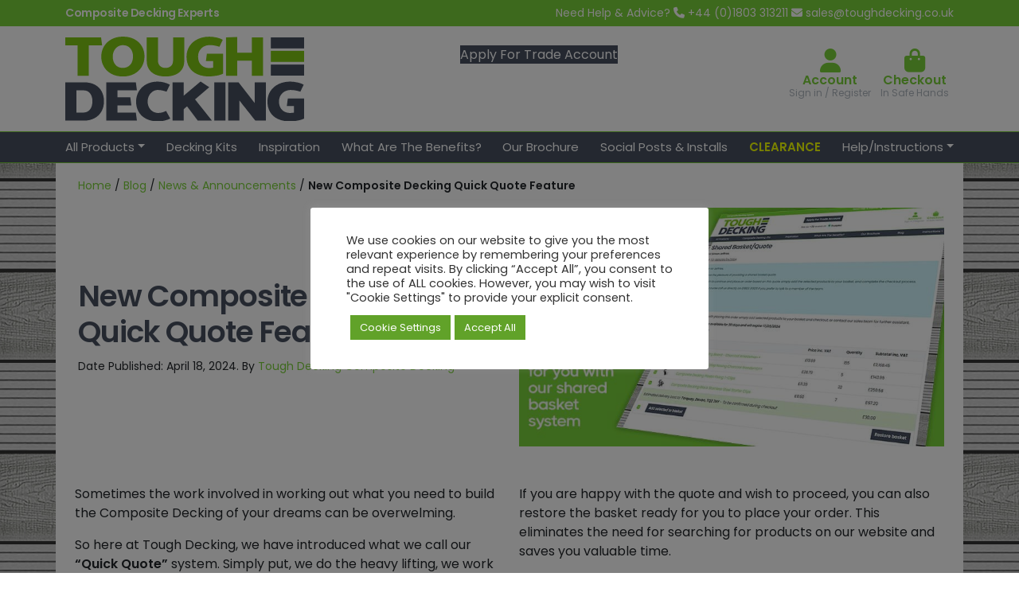

--- FILE ---
content_type: text/html; charset=UTF-8
request_url: https://www.toughdecking.co.uk/new-composite-decking-quick-quote-feature/
body_size: 23765
content:
<!doctype html><html lang="en-GB"><head> <meta charset="UTF-8"> <meta name="viewport" content="width=device-width, initial-scale=1"> <link rel="profile" href="https://gmpg.org/xfn/11">  <link rel="apple-touch-icon" sizes="180x180" href="https://www.toughdecking.co.uk/wp-content/themes/TD2024/img/favicon/apple-touch-icon.png"> <link rel="icon" type="image/png" sizes="32x32" href="https://www.toughdecking.co.uk/wp-content/themes/TD2024/img/favicon/favicon-32x32.png"> <link rel="icon" type="image/png" sizes="16x16" href="https://www.toughdecking.co.uk/wp-content/themes/TD2024/img/favicon/favicon-16x16.png"> <link rel="manifest" href="https://www.toughdecking.co.uk/wp-content/themes/TD2024/img/favicon/site.webmanifest"> <link rel="mask-icon" href="https://www.toughdecking.co.uk/wp-content/themes/TD2024/img/favicon/safari-pinned-tab.svg" color="#0d6efd"> <meta name="msapplication-TileColor" content="#ffffff"> <meta name="theme-color" content="#ffffff"> <script type="text/javascript" src="//widget.trustpilot.com/bootstrap/v5/tp.widget.bootstrap.min.js" async></script> <meta name='robots' content='index, follow, max-image-preview:large, max-snippet:-1, max-video-preview:-1' /><style>img:is([sizes="auto" i],[sizes^="auto," i]){contain-intrinsic-size:3000px 1500px}</style><title>New Composite Decking Quick Quote Feature | Tough Decking</title><meta name="description" content="Sometimes the work involved in working out what you need to build the Composite Decking of your dreams can be overwelming. &quot;Quick Quote&quot; is" /><link rel="canonical" href="https://52.56.221.150/new-composite-decking-quick-quote-feature/" /><meta property="og:locale" content="en_GB" /><meta property="og:type" content="article" /><meta property="og:title" content="New Composite Decking Quick Quote Feature | Tough Decking" /><meta property="og:description" content="Sometimes the work involved in working out what you need to build the Composite Decking of your dreams can be overwelming. &quot;Quick Quote&quot; is" /><meta property="og:url" content="https://52.56.221.150/new-composite-decking-quick-quote-feature/" /><meta property="og:site_name" content="Tough Decking Composite Decking" /><meta property="article:publisher" content="https://www.facebook.com/ToughDecking/" /><meta property="article:published_time" content="2024-04-18T07:55:47+00:00" /><meta property="article:modified_time" content="2024-04-18T08:59:03+00:00" /><meta property="og:image" content="https://52.56.221.150/wp-content/uploads/2024/04/looking-for-a-quick-decking-quote-shared-basket-1.jpg" /><meta property="og:image:width" content="768" /><meta property="og:image:height" content="432" /><meta property="og:image:type" content="image/jpeg" /><meta name="author" content="Sales Team" /><meta name="twitter:card" content="summary_large_image" /><meta name="twitter:label1" content="Written by" /><meta name="twitter:data1" content="Sales Team" /><meta name="twitter:label2" content="Estimated reading time" /><meta name="twitter:data2" content="2 minutes" /><script type="application/ld+json" class="yoast-schema-graph">{"@context":"https://schema.org","@graph":[{"@type":"Article","@id":"https://52.56.221.150/new-composite-decking-quick-quote-feature/#article","isPartOf":{"@id":"https://52.56.221.150/new-composite-decking-quick-quote-feature/"},"author":{"name":"Sales Team","@id":"https://www.toughdecking.co.uk/#/schema/person/c740cda293dfdaeb50c0fbb678a9d6fc"},"headline":"New Composite Decking Quick Quote Feature","datePublished":"2024-04-18T07:55:47+00:00","dateModified":"2024-04-18T08:59:03+00:00","mainEntityOfPage":{"@id":"https://52.56.221.150/new-composite-decking-quick-quote-feature/"},"wordCount":260,"publisher":{"@id":"https://www.toughdecking.co.uk/#organization"},"image":{"@id":"https://52.56.221.150/new-composite-decking-quick-quote-feature/#primaryimage"},"thumbnailUrl":"https://www.toughdecking.co.uk/wp-content/uploads/2024/04/looking-for-a-quick-decking-quote-shared-basket-1.jpg","articleSection":["News &amp; Announcements"],"inLanguage":"en-GB"},{"@type":"WebPage","@id":"https://52.56.221.150/new-composite-decking-quick-quote-feature/","url":"https://52.56.221.150/new-composite-decking-quick-quote-feature/","name":"New Composite Decking Quick Quote Feature | Tough Decking","isPartOf":{"@id":"https://www.toughdecking.co.uk/#website"},"primaryImageOfPage":{"@id":"https://52.56.221.150/new-composite-decking-quick-quote-feature/#primaryimage"},"image":{"@id":"https://52.56.221.150/new-composite-decking-quick-quote-feature/#primaryimage"},"thumbnailUrl":"https://www.toughdecking.co.uk/wp-content/uploads/2024/04/looking-for-a-quick-decking-quote-shared-basket-1.jpg","datePublished":"2024-04-18T07:55:47+00:00","dateModified":"2024-04-18T08:59:03+00:00","description":"Sometimes the work involved in working out what you need to build the Composite Decking of your dreams can be overwelming. \"Quick Quote\" is","breadcrumb":{"@id":"https://52.56.221.150/new-composite-decking-quick-quote-feature/#breadcrumb"},"inLanguage":"en-GB","potentialAction":[{"@type":"ReadAction","target":["https://52.56.221.150/new-composite-decking-quick-quote-feature/"]}]},{"@type":"ImageObject","inLanguage":"en-GB","@id":"https://52.56.221.150/new-composite-decking-quick-quote-feature/#primaryimage","url":"https://www.toughdecking.co.uk/wp-content/uploads/2024/04/looking-for-a-quick-decking-quote-shared-basket-1.jpg","contentUrl":"https://www.toughdecking.co.uk/wp-content/uploads/2024/04/looking-for-a-quick-decking-quote-shared-basket-1.jpg","width":768,"height":432,"caption":"Looking for a quick decking quote?"},{"@type":"BreadcrumbList","@id":"https://52.56.221.150/new-composite-decking-quick-quote-feature/#breadcrumb","itemListElement":[{"@type":"ListItem","position":1,"name":"Home","item":"https://www.toughdecking.co.uk/"},{"@type":"ListItem","position":2,"name":"Blog","item":"https://www.toughdecking.co.uk/blog/"},{"@type":"ListItem","position":3,"name":"News &amp; Announcements","item":"https://52.56.221.150/category/news-announcements/"},{"@type":"ListItem","position":4,"name":"New Composite Decking Quick Quote Feature"}]},{"@type":"WebSite","@id":"https://www.toughdecking.co.uk/#website","url":"https://www.toughdecking.co.uk/","name":"Tough Decking Composite Decking","description":"Composite Decking | WPC Decking","publisher":{"@id":"https://www.toughdecking.co.uk/#organization"},"potentialAction":[{"@type":"SearchAction","target":{"@type":"EntryPoint","urlTemplate":"https://www.toughdecking.co.uk/?s={search_term_string}"},"query-input":{"@type":"PropertyValueSpecification","valueRequired":true,"valueName":"search_term_string"}}],"inLanguage":"en-GB"},{"@type":"Organization","@id":"https://www.toughdecking.co.uk/#organization","name":"Tough Decking Composite Decking","url":"https://www.toughdecking.co.uk/","logo":{"@type":"ImageObject","inLanguage":"en-GB","@id":"https://www.toughdecking.co.uk/#/schema/logo/image/","url":"https://www.toughdecking.co.uk/wp-content/uploads/2024/01/logo.svg","contentUrl":"https://www.toughdecking.co.uk/wp-content/uploads/2024/01/logo.svg","width":1,"height":1,"caption":"Tough Decking Composite Decking"},"image":{"@id":"https://www.toughdecking.co.uk/#/schema/logo/image/"},"sameAs":["https://www.facebook.com/ToughDecking/","https://www.youtube.com/@toughdecking"]},{"@type":"Person","@id":"https://www.toughdecking.co.uk/#/schema/person/c740cda293dfdaeb50c0fbb678a9d6fc","name":"Sales Team"}]}</script><link rel='dns-prefetch' href='//widget.trustpilot.com' /><link rel='dns-prefetch' href='//www.googletagmanager.com' /><link rel="alternate" type="application/rss+xml" title="Tough Decking Composite Decking &raquo; Feed" href="https://www.toughdecking.co.uk/feed/" /><link rel="alternate" type="application/rss+xml" title="Tough Decking Composite Decking &raquo; Comments Feed" href="https://www.toughdecking.co.uk/comments/feed/" /><script type="text/javascript">
window._wpemojiSettings = {"baseUrl":"https:\/\/s.w.org\/images\/core\/emoji\/16.0.1\/72x72\/","ext":".png","svgUrl":"https:\/\/s.w.org\/images\/core\/emoji\/16.0.1\/svg\/","svgExt":".svg","source":{"concatemoji":"https:\/\/www.toughdecking.co.uk\/wp-includes\/js\/wp-emoji-release.min.js?ver=6.8.3"}};
!function(s,n){var o,i,e;function c(e){try{var t={supportTests:e,timestamp:(new Date).valueOf()};sessionStorage.setItem(o,JSON.stringify(t))}catch(e){}}function p(e,t,n){e.clearRect(0,0,e.canvas.width,e.canvas.height),e.fillText(t,0,0);var t=new Uint32Array(e.getImageData(0,0,e.canvas.width,e.canvas.height).data),a=(e.clearRect(0,0,e.canvas.width,e.canvas.height),e.fillText(n,0,0),new Uint32Array(e.getImageData(0,0,e.canvas.width,e.canvas.height).data));return t.every(function(e,t){return e===a[t]})}function u(e,t){e.clearRect(0,0,e.canvas.width,e.canvas.height),e.fillText(t,0,0);for(var n=e.getImageData(16,16,1,1),a=0;a<n.data.length;a++)if(0!==n.data[a])return!1;return!0}function f(e,t,n,a){switch(t){case"flag":return n(e,"\ud83c\udff3\ufe0f\u200d\u26a7\ufe0f","\ud83c\udff3\ufe0f\u200b\u26a7\ufe0f")?!1:!n(e,"\ud83c\udde8\ud83c\uddf6","\ud83c\udde8\u200b\ud83c\uddf6")&&!n(e,"\ud83c\udff4\udb40\udc67\udb40\udc62\udb40\udc65\udb40\udc6e\udb40\udc67\udb40\udc7f","\ud83c\udff4\u200b\udb40\udc67\u200b\udb40\udc62\u200b\udb40\udc65\u200b\udb40\udc6e\u200b\udb40\udc67\u200b\udb40\udc7f");case"emoji":return!a(e,"\ud83e\udedf")}return!1}function g(e,t,n,a){var r="undefined"!=typeof WorkerGlobalScope&&self instanceof WorkerGlobalScope?new OffscreenCanvas(300,150):s.createElement("canvas"),o=r.getContext("2d",{willReadFrequently:!0}),i=(o.textBaseline="top",o.font="600 32px Arial",{});return e.forEach(function(e){i[e]=t(o,e,n,a)}),i}function t(e){var t=s.createElement("script");t.src=e,t.defer=!0,s.head.appendChild(t)}"undefined"!=typeof Promise&&(o="wpEmojiSettingsSupports",i=["flag","emoji"],n.supports={everything:!0,everythingExceptFlag:!0},e=new Promise(function(e){s.addEventListener("DOMContentLoaded",e,{once:!0})}),new Promise(function(t){var n=function(){try{var e=JSON.parse(sessionStorage.getItem(o));if("object"==typeof e&&"number"==typeof e.timestamp&&(new Date).valueOf()<e.timestamp+604800&&"object"==typeof e.supportTests)return e.supportTests}catch(e){}return null}();if(!n){if("undefined"!=typeof Worker&&"undefined"!=typeof OffscreenCanvas&&"undefined"!=typeof URL&&URL.createObjectURL&&"undefined"!=typeof Blob)try{var e="postMessage("+g.toString()+"("+[JSON.stringify(i),f.toString(),p.toString(),u.toString()].join(",")+"));",a=new Blob([e],{type:"text/javascript"}),r=new Worker(URL.createObjectURL(a),{name:"wpTestEmojiSupports"});return void(r.onmessage=function(e){c(n=e.data),r.terminate(),t(n)})}catch(e){}c(n=g(i,f,p,u))}t(n)}).then(function(e){for(var t in e)n.supports[t]=e[t],n.supports.everything=n.supports.everything&&n.supports[t],"flag"!==t&&(n.supports.everythingExceptFlag=n.supports.everythingExceptFlag&&n.supports[t]);n.supports.everythingExceptFlag=n.supports.everythingExceptFlag&&!n.supports.flag,n.DOMReady=!1,n.readyCallback=function(){n.DOMReady=!0}}).then(function(){return e}).then(function(){var e;n.supports.everything||(n.readyCallback(),(e=n.source||{}).concatemoji?t(e.concatemoji):e.wpemoji&&e.twemoji&&(t(e.twemoji),t(e.wpemoji)))}))}((window,document),window._wpemojiSettings);
</script><style id='wp-emoji-styles-inline-css' type='text/css'>img.wp-smiley,img.emoji{display:inline !important;border:none !important;box-shadow:none !important;height:1em !important;width:1em !important;margin:0 0.07em !important;vertical-align:-0.1em !important;background:none !important;padding:0 !important}</style><link rel='stylesheet' id='wp-block-library-css' href='https://www.toughdecking.co.uk/wp-includes/css/dist/block-library/style.min.css?ver=6.8.3' type='text/css' media='all' /><style id='classic-theme-styles-inline-css' type='text/css'>.wp-block-button__link{color:#fff;background-color:#32373c;border-radius:9999px;box-shadow:none;text-decoration:none;padding:calc(.667em + 2px) calc(1.333em + 2px);font-size:1.125em}.wp-block-file__button{background:#32373c;color:#fff;text-decoration:none}</style><style id='global-styles-inline-css' type='text/css'>:root{--wp--preset--aspect-ratio--square:1;--wp--preset--aspect-ratio--4-3:4/3;--wp--preset--aspect-ratio--3-4:3/4;--wp--preset--aspect-ratio--3-2:3/2;--wp--preset--aspect-ratio--2-3:2/3;--wp--preset--aspect-ratio--16-9:16/9;--wp--preset--aspect-ratio--9-16:9/16;--wp--preset--color--black:#000000;--wp--preset--color--cyan-bluish-gray:#abb8c3;--wp--preset--color--white:#ffffff;--wp--preset--color--pale-pink:#f78da7;--wp--preset--color--vivid-red:#cf2e2e;--wp--preset--color--luminous-vivid-orange:#ff6900;--wp--preset--color--luminous-vivid-amber:#fcb900;--wp--preset--color--light-green-cyan:#7bdcb5;--wp--preset--color--vivid-green-cyan:#00d084;--wp--preset--color--pale-cyan-blue:#8ed1fc;--wp--preset--color--vivid-cyan-blue:#0693e3;--wp--preset--color--vivid-purple:#9b51e0;--wp--preset--gradient--vivid-cyan-blue-to-vivid-purple:linear-gradient(135deg,rgba(6,147,227,1) 0%,rgb(155,81,224) 100%);--wp--preset--gradient--light-green-cyan-to-vivid-green-cyan:linear-gradient(135deg,rgb(122,220,180) 0%,rgb(0,208,130) 100%);--wp--preset--gradient--luminous-vivid-amber-to-luminous-vivid-orange:linear-gradient(135deg,rgba(252,185,0,1) 0%,rgba(255,105,0,1) 100%);--wp--preset--gradient--luminous-vivid-orange-to-vivid-red:linear-gradient(135deg,rgba(255,105,0,1) 0%,rgb(207,46,46) 100%);--wp--preset--gradient--very-light-gray-to-cyan-bluish-gray:linear-gradient(135deg,rgb(238,238,238) 0%,rgb(169,184,195) 100%);--wp--preset--gradient--cool-to-warm-spectrum:linear-gradient(135deg,rgb(74,234,220) 0%,rgb(151,120,209) 20%,rgb(207,42,186) 40%,rgb(238,44,130) 60%,rgb(251,105,98) 80%,rgb(254,248,76) 100%);--wp--preset--gradient--blush-light-purple:linear-gradient(135deg,rgb(255,206,236) 0%,rgb(152,150,240) 100%);--wp--preset--gradient--blush-bordeaux:linear-gradient(135deg,rgb(254,205,165) 0%,rgb(254,45,45) 50%,rgb(107,0,62) 100%);--wp--preset--gradient--luminous-dusk:linear-gradient(135deg,rgb(255,203,112) 0%,rgb(199,81,192) 50%,rgb(65,88,208) 100%);--wp--preset--gradient--pale-ocean:linear-gradient(135deg,rgb(255,245,203) 0%,rgb(182,227,212) 50%,rgb(51,167,181) 100%);--wp--preset--gradient--electric-grass:linear-gradient(135deg,rgb(202,248,128) 0%,rgb(113,206,126) 100%);--wp--preset--gradient--midnight:linear-gradient(135deg,rgb(2,3,129) 0%,rgb(40,116,252) 100%);--wp--preset--font-size--small:13px;--wp--preset--font-size--medium:20px;--wp--preset--font-size--large:36px;--wp--preset--font-size--x-large:42px;--wp--preset--spacing--20:0.44rem;--wp--preset--spacing--30:0.67rem;--wp--preset--spacing--40:1rem;--wp--preset--spacing--50:1.5rem;--wp--preset--spacing--60:2.25rem;--wp--preset--spacing--70:3.38rem;--wp--preset--spacing--80:5.06rem;--wp--preset--shadow--natural:6px 6px 9px rgba(0,0,0,0.2);--wp--preset--shadow--deep:12px 12px 50px rgba(0,0,0,0.4);--wp--preset--shadow--sharp:6px 6px 0px rgba(0,0,0,0.2);--wp--preset--shadow--outlined:6px 6px 0px -3px rgba(255,255,255,1),6px 6px rgba(0,0,0,1);--wp--preset--shadow--crisp:6px 6px 0px rgba(0,0,0,1)}:where(.is-layout-flex){gap:0.5em}:where(.is-layout-grid){gap:0.5em}body .is-layout-flex{display:flex}.is-layout-flex{flex-wrap:wrap;align-items:center}.is-layout-flex >:is(*,div){margin:0}body .is-layout-grid{display:grid}.is-layout-grid >:is(*,div){margin:0}:where(.wp-block-columns.is-layout-flex){gap:2em}:where(.wp-block-columns.is-layout-grid){gap:2em}:where(.wp-block-post-template.is-layout-flex){gap:1.25em}:where(.wp-block-post-template.is-layout-grid){gap:1.25em}.has-black-color{color:var(--wp--preset--color--black) !important}.has-cyan-bluish-gray-color{color:var(--wp--preset--color--cyan-bluish-gray) !important}.has-white-color{color:var(--wp--preset--color--white) !important}.has-pale-pink-color{color:var(--wp--preset--color--pale-pink) !important}.has-vivid-red-color{color:var(--wp--preset--color--vivid-red) !important}.has-luminous-vivid-orange-color{color:var(--wp--preset--color--luminous-vivid-orange) !important}.has-luminous-vivid-amber-color{color:var(--wp--preset--color--luminous-vivid-amber) !important}.has-light-green-cyan-color{color:var(--wp--preset--color--light-green-cyan) !important}.has-vivid-green-cyan-color{color:var(--wp--preset--color--vivid-green-cyan) !important}.has-pale-cyan-blue-color{color:var(--wp--preset--color--pale-cyan-blue) !important}.has-vivid-cyan-blue-color{color:var(--wp--preset--color--vivid-cyan-blue) !important}.has-vivid-purple-color{color:var(--wp--preset--color--vivid-purple) !important}.has-black-background-color{background-color:var(--wp--preset--color--black) !important}.has-cyan-bluish-gray-background-color{background-color:var(--wp--preset--color--cyan-bluish-gray) !important}.has-white-background-color{background-color:var(--wp--preset--color--white) !important}.has-pale-pink-background-color{background-color:var(--wp--preset--color--pale-pink) !important}.has-vivid-red-background-color{background-color:var(--wp--preset--color--vivid-red) !important}.has-luminous-vivid-orange-background-color{background-color:var(--wp--preset--color--luminous-vivid-orange) !important}.has-luminous-vivid-amber-background-color{background-color:var(--wp--preset--color--luminous-vivid-amber) !important}.has-light-green-cyan-background-color{background-color:var(--wp--preset--color--light-green-cyan) !important}.has-vivid-green-cyan-background-color{background-color:var(--wp--preset--color--vivid-green-cyan) !important}.has-pale-cyan-blue-background-color{background-color:var(--wp--preset--color--pale-cyan-blue) !important}.has-vivid-cyan-blue-background-color{background-color:var(--wp--preset--color--vivid-cyan-blue) !important}.has-vivid-purple-background-color{background-color:var(--wp--preset--color--vivid-purple) !important}.has-black-border-color{border-color:var(--wp--preset--color--black) !important}.has-cyan-bluish-gray-border-color{border-color:var(--wp--preset--color--cyan-bluish-gray) !important}.has-white-border-color{border-color:var(--wp--preset--color--white) !important}.has-pale-pink-border-color{border-color:var(--wp--preset--color--pale-pink) !important}.has-vivid-red-border-color{border-color:var(--wp--preset--color--vivid-red) !important}.has-luminous-vivid-orange-border-color{border-color:var(--wp--preset--color--luminous-vivid-orange) !important}.has-luminous-vivid-amber-border-color{border-color:var(--wp--preset--color--luminous-vivid-amber) !important}.has-light-green-cyan-border-color{border-color:var(--wp--preset--color--light-green-cyan) !important}.has-vivid-green-cyan-border-color{border-color:var(--wp--preset--color--vivid-green-cyan) !important}.has-pale-cyan-blue-border-color{border-color:var(--wp--preset--color--pale-cyan-blue) !important}.has-vivid-cyan-blue-border-color{border-color:var(--wp--preset--color--vivid-cyan-blue) !important}.has-vivid-purple-border-color{border-color:var(--wp--preset--color--vivid-purple) !important}.has-vivid-cyan-blue-to-vivid-purple-gradient-background{background:var(--wp--preset--gradient--vivid-cyan-blue-to-vivid-purple) !important}.has-light-green-cyan-to-vivid-green-cyan-gradient-background{background:var(--wp--preset--gradient--light-green-cyan-to-vivid-green-cyan) !important}.has-luminous-vivid-amber-to-luminous-vivid-orange-gradient-background{background:var(--wp--preset--gradient--luminous-vivid-amber-to-luminous-vivid-orange) !important}.has-luminous-vivid-orange-to-vivid-red-gradient-background{background:var(--wp--preset--gradient--luminous-vivid-orange-to-vivid-red) !important}.has-very-light-gray-to-cyan-bluish-gray-gradient-background{background:var(--wp--preset--gradient--very-light-gray-to-cyan-bluish-gray) !important}.has-cool-to-warm-spectrum-gradient-background{background:var(--wp--preset--gradient--cool-to-warm-spectrum) !important}.has-blush-light-purple-gradient-background{background:var(--wp--preset--gradient--blush-light-purple) !important}.has-blush-bordeaux-gradient-background{background:var(--wp--preset--gradient--blush-bordeaux) !important}.has-luminous-dusk-gradient-background{background:var(--wp--preset--gradient--luminous-dusk) !important}.has-pale-ocean-gradient-background{background:var(--wp--preset--gradient--pale-ocean) !important}.has-electric-grass-gradient-background{background:var(--wp--preset--gradient--electric-grass) !important}.has-midnight-gradient-background{background:var(--wp--preset--gradient--midnight) !important}.has-small-font-size{font-size:var(--wp--preset--font-size--small) !important}.has-medium-font-size{font-size:var(--wp--preset--font-size--medium) !important}.has-large-font-size{font-size:var(--wp--preset--font-size--large) !important}.has-x-large-font-size{font-size:var(--wp--preset--font-size--x-large) !important}:where(.wp-block-post-template.is-layout-flex){gap:1.25em}:where(.wp-block-post-template.is-layout-grid){gap:1.25em}:where(.wp-block-columns.is-layout-flex){gap:2em}:where(.wp-block-columns.is-layout-grid){gap:2em}:root:where(.wp-block-pullquote){font-size:1.5em;line-height:1.6}</style><link rel='stylesheet' id='awksb-frontend-css' href='https://www.toughdecking.co.uk/wp-content/plugins/awk-share-basket/assets/awksb-frontend.css?ver=1.1.3' type='text/css' media='all' /><link rel='stylesheet' id='cookie-law-info-css' href='https://www.toughdecking.co.uk/wp-content/plugins/cookie-law-info/legacy/public/css/cookie-law-info-public.css?ver=3.3.1' type='text/css' media='all' /><link rel='stylesheet' id='cookie-law-info-gdpr-css' href='https://www.toughdecking.co.uk/wp-content/plugins/cookie-law-info/legacy/public/css/cookie-law-info-gdpr.css?ver=3.3.1' type='text/css' media='all' /><link rel='stylesheet' id='woocommerce-layout-css' href='https://www.toughdecking.co.uk/wp-content/plugins/woocommerce/assets/css/woocommerce-layout.css?ver=9.9.6' type='text/css' media='all' /><link rel='stylesheet' id='woocommerce-smallscreen-css' href='https://www.toughdecking.co.uk/wp-content/plugins/woocommerce/assets/css/woocommerce-smallscreen.css?ver=9.9.6' type='text/css' media='only screen and (max-width: 768px)' /><link rel='stylesheet' id='woocommerce-general-css' href='https://www.toughdecking.co.uk/wp-content/plugins/woocommerce/assets/css/woocommerce.css?ver=9.9.6' type='text/css' media='all' /><style id='woocommerce-inline-inline-css' type='text/css'>.woocommerce form .form-row .required{visibility:visible}</style><link rel='stylesheet' id='grw-public-main-css-css' href='https://www.toughdecking.co.uk/wp-content/plugins/widget-google-reviews/assets/css/public-main.css?ver=6.1' type='text/css' media='all' /><link rel='stylesheet' id='brands-styles-css' href='https://www.toughdecking.co.uk/wp-content/plugins/woocommerce/assets/css/brands.css?ver=9.9.6' type='text/css' media='all' /><link rel='stylesheet' id='parent-style-css' href='https://www.toughdecking.co.uk/wp-content/themes/bootscore-main/style.css?ver=6.8.3' type='text/css' media='all' /><link rel='stylesheet' id='main-css' href='https://www.toughdecking.co.uk/wp-content/themes/TD2024/css/main.css?ver=202404161307' type='text/css' media='all' /><link rel='stylesheet' id='owl-style-css' href='https://www.toughdecking.co.uk/wp-content/themes/TD2024/components/owl/assets/owl.carousel.min.css?ver=6.8.3' type='text/css' media='all' /><link rel='stylesheet' id='bootscore-style-css' href='https://www.toughdecking.co.uk/wp-content/themes/TD2024/style.css?ver=202402270938' type='text/css' media='all' /><link rel='stylesheet' id='fontawesome-css' online="if(media!='all')media='all'" href='https://www.toughdecking.co.uk/wp-content/themes/bootscore-main/fontawesome/css/all.min.css?ver=202306161306' type='text/css' media='all' /><script type="text/javascript" src="https://www.toughdecking.co.uk/wp-includes/js/jquery/jquery.min.js?ver=3.7.1" id="jquery-core-js"></script><script type="text/javascript" src="https://www.toughdecking.co.uk/wp-includes/js/jquery/jquery-migrate.min.js?ver=3.4.1" id="jquery-migrate-js"></script><script type="text/javascript" id="cookie-law-info-js-extra">
var Cli_Data = {"nn_cookie_ids":["paypal-offers--view-count-creditone-touchpurchase-protectionreturn-shipping","paypal-offers--country","LANG","xtc","CookieLawInfoConsent","cookielawinfo-checkbox-necessary","cookielawinfo-checkbox-functional","cookielawinfo-checkbox-performance","cookielawinfo-checkbox-analytics","cookielawinfo-checkbox-advertisement","cookielawinfo-checkbox-others","ts","ts_c","enforce_policy","loc","fr","YSC","VISITOR_INFO1_LIVE","yt-remote-device-id","yt.innertube::requests","yt.innertube::nextId","yt-remote-connected-devices","_ga_5HBGH5BX5J","_ga","_gid","uvc","at-rand","CONSENT","__atuvc","__atuvs","x-pp-s","nsid","tsrce","_gat","l7_az"],"cookielist":[],"non_necessary_cookies":{"necessary":["CookieLawInfoConsent","ts","ts_c","enforce_policy"],"functional":["__atuvc","__atuvs","x-pp-s","nsid","tsrce"],"performance":["_gat","l7_az"],"analytics":["_ga_5HBGH5BX5J","_ga","_gid","uvc","at-rand","CONSENT"],"advertisement":["loc","fr","YSC","VISITOR_INFO1_LIVE","yt-remote-device-id","yt.innertube::requests","yt.innertube::nextId","yt-remote-connected-devices"],"others":["paypal-offers--view-count-creditone-touchpurchase-protectionreturn-shipping","paypal-offers--country","LANG","xtc"]},"ccpaEnabled":"","ccpaRegionBased":"","ccpaBarEnabled":"","strictlyEnabled":["necessary","obligatoire"],"ccpaType":"gdpr","js_blocking":"1","custom_integration":"","triggerDomRefresh":"","secure_cookies":""};var cli_cookiebar_settings = {"animate_speed_hide":"500","animate_speed_show":"500","background":"#FFF","border":"#b1a6a6c2","border_on":"","button_1_button_colour":"#61a229","button_1_button_hover":"#4e8221","button_1_link_colour":"#fff","button_1_as_button":"1","button_1_new_win":"","button_2_button_colour":"#333","button_2_button_hover":"#292929","button_2_link_colour":"#ffffff","button_2_as_button":"1","button_2_hidebar":"","button_3_button_colour":"#dd0000","button_3_button_hover":"#b10000","button_3_link_colour":"#ffffff","button_3_as_button":"1","button_3_new_win":"","button_4_button_colour":"#61a229","button_4_button_hover":"#4e8221","button_4_link_colour":"#ffffff","button_4_as_button":"1","button_7_button_colour":"#61a229","button_7_button_hover":"#4e8221","button_7_link_colour":"#fff","button_7_as_button":"1","button_7_new_win":"","font_family":"inherit","header_fix":"","notify_animate_hide":"","notify_animate_show":"","notify_div_id":"#cookie-law-info-bar","notify_position_horizontal":"right","notify_position_vertical":"bottom","scroll_close":"","scroll_close_reload":"","accept_close_reload":"","reject_close_reload":"","showagain_tab":"1","showagain_background":"#fff","showagain_border":"#000","showagain_div_id":"#cookie-law-info-again","showagain_x_position":"30px","text":"#333333","show_once_yn":"","show_once":"10000","logging_on":"","as_popup":"","popup_overlay":"1","bar_heading_text":"","cookie_bar_as":"popup","popup_showagain_position":"bottom-right","widget_position":"left"};var log_object = {"ajax_url":"https:\/\/www.toughdecking.co.uk\/wp-admin\/admin-ajax.php"};
</script><script type="text/javascript" src="https://www.toughdecking.co.uk/wp-content/plugins/cookie-law-info/legacy/public/js/cookie-law-info-public.js?ver=3.3.1" id="cookie-law-info-js"></script><script type="text/javascript" id="tp-js-js-extra">
var trustpilot_settings = {"key":"x5tnALc9QLhT6W96","TrustpilotScriptUrl":"https:\/\/invitejs.trustpilot.com\/tp.min.js","IntegrationAppUrl":"\/\/ecommscript-integrationapp.trustpilot.com","PreviewScriptUrl":"\/\/ecommplugins-scripts.trustpilot.com\/v2.1\/js\/preview.min.js","PreviewCssUrl":"\/\/ecommplugins-scripts.trustpilot.com\/v2.1\/css\/preview.min.css","PreviewWPCssUrl":"\/\/ecommplugins-scripts.trustpilot.com\/v2.1\/css\/preview_wp.css","WidgetScriptUrl":"\/\/widget.trustpilot.com\/bootstrap\/v5\/tp.widget.bootstrap.min.js"};
</script><script type="text/javascript" src="https://www.toughdecking.co.uk/wp-content/plugins/trustpilot-reviews/review/assets/js/headerScript.min.js?ver=1.0&#039; async=&#039;async" id="tp-js-js"></script><script type="text/javascript" src="//widget.trustpilot.com/bootstrap/v5/tp.widget.bootstrap.min.js?ver=1.0&#039; async=&#039;async" id="widget-bootstrap-js"></script><script type="text/javascript" id="trustbox-js-extra">
var trustbox_settings = {"page":null,"sku":null,"name":null};var trustpilot_trustbox_settings = {"trustboxes":[{"enabled":"enabled","snippet":"[base64]","customizations":null,"defaults":null,"page":"product","position":"before","corner":"top: #{Y}px; left: #{X}px;","paddingx":"0","paddingy":"0","zindex":"1000","clear":"both","xpaths":"[base64]","sku":"TRUSTPILOT_SKU_VALUE_251652,MISCD \/ TPB | 600","name":"600 x Used Plastic Deck Clips With 30mm PZ S\/S Screws","widgetName":"Custom TrustBox","repeatable":false,"uuid":"bd0c8d11-63e4-f302-c62c-20cb1601b7e0","error":null}]};
</script><script type="text/javascript" src="https://www.toughdecking.co.uk/wp-content/plugins/trustpilot-reviews/review/assets/js/trustBoxScript.min.js?ver=1.0&#039; async=&#039;async" id="trustbox-js"></script><script type="text/javascript" src="https://www.toughdecking.co.uk/wp-content/plugins/woocommerce/assets/js/js-cookie/js.cookie.min.js?ver=2.1.4-wc.9.9.6" id="js-cookie-js" defer="defer" data-wp-strategy="defer"></script><script type="text/javascript" id="wc-cart-fragments-js-extra">
var wc_cart_fragments_params = {"ajax_url":"\/wp-admin\/admin-ajax.php","wc_ajax_url":"\/?wc-ajax=%%endpoint%%","cart_hash_key":"wc_cart_hash_434fa68f13a4685e3e2824b742db4765","fragment_name":"wc_fragments_434fa68f13a4685e3e2824b742db4765","request_timeout":"5000"};
</script><script type="text/javascript" src="https://www.toughdecking.co.uk/wp-content/plugins/woocommerce/assets/js/frontend/cart-fragments.min.js?ver=9.9.6" id="wc-cart-fragments-js" defer="defer" data-wp-strategy="defer"></script><script type="text/javascript" src="https://www.toughdecking.co.uk/wp-content/plugins/woocommerce/assets/js/jquery-blockui/jquery.blockUI.min.js?ver=2.7.0-wc.9.9.6" id="jquery-blockui-js" defer="defer" data-wp-strategy="defer"></script><script type="text/javascript" id="wc-add-to-cart-js-extra">
var wc_add_to_cart_params = {"ajax_url":"\/wp-admin\/admin-ajax.php","wc_ajax_url":"\/?wc-ajax=%%endpoint%%","i18n_view_cart":"View basket","cart_url":"https:\/\/www.toughdecking.co.uk\/cart\/","is_cart":"","cart_redirect_after_add":"no"};
</script><script type="text/javascript" src="https://www.toughdecking.co.uk/wp-content/plugins/woocommerce/assets/js/frontend/add-to-cart.min.js?ver=9.9.6" id="wc-add-to-cart-js" defer="defer" data-wp-strategy="defer"></script><script type="text/javascript" id="woocommerce-js-extra">
var woocommerce_params = {"ajax_url":"\/wp-admin\/admin-ajax.php","wc_ajax_url":"\/?wc-ajax=%%endpoint%%","i18n_password_show":"Show password","i18n_password_hide":"Hide password"};
</script><script type="text/javascript" src="https://www.toughdecking.co.uk/wp-content/plugins/woocommerce/assets/js/frontend/woocommerce.min.js?ver=9.9.6" id="woocommerce-js" defer="defer" data-wp-strategy="defer"></script><script type="text/javascript" defer="defer" src="https://www.toughdecking.co.uk/wp-content/plugins/widget-google-reviews/assets/js/public-main.js?ver=6.1" id="grw-public-main-js-js"></script><script type="text/javascript" src="https://www.googletagmanager.com/gtag/js?id=GT-57892DH" id="google_gtagjs-js" async></script><script type="text/javascript" id="google_gtagjs-js-after">
window.dataLayer = window.dataLayer || [];function gtag(){dataLayer.push(arguments);}gtag("set","linker",{"domains":["www.toughdecking.co.uk"]});gtag("js", new Date());gtag("set", "developer_id.dZTNiMT", true);gtag("config", "GT-57892DH");
</script><link rel="https://api.w.org/" href="https://www.toughdecking.co.uk/wp-json/" /><link rel="alternate" title="JSON" type="application/json" href="https://www.toughdecking.co.uk/wp-json/wp/v2/posts/246284" /><link rel="EditURI" type="application/rsd+xml" title="RSD" href="https://www.toughdecking.co.uk/xmlrpc.php?rsd" /><meta name="generator" content="WordPress 6.8.3" /><meta name="generator" content="WooCommerce 9.9.6" /><link rel='shortlink' href='https://www.toughdecking.co.uk/?p=246284' /><link rel="alternate" title="oEmbed (JSON)" type="application/json+oembed" href="https://www.toughdecking.co.uk/wp-json/oembed/1.0/embed?url=https%3A%2F%2Fwww.toughdecking.co.uk%2Fnew-composite-decking-quick-quote-feature%2F" /><link rel="alternate" title="oEmbed (XML)" type="text/xml+oembed" href="https://www.toughdecking.co.uk/wp-json/oembed/1.0/embed?url=https%3A%2F%2Fwww.toughdecking.co.uk%2Fnew-composite-decking-quick-quote-feature%2F&#038;format=xml" /><meta name="generator" content="Site Kit by Google 1.156.0" /> <script type="text/javascript">var ajaxurl = 'https://www.toughdecking.co.uk/wp-admin/admin-ajax.php';
</script><noscript><style>.woocommerce-product-gallery{opacity:1 !important}</style></noscript><link rel="preconnect" href="//code.tidio.co"><style type="text/css">.wpgs-for .slick-arrow::before,.wpgs-nav .slick-prev::before,.wpgs-nav .slick-next::before{color:#7ad03a}.fancybox-bg{background-color:rgba(10,0,0,0.75)}.fancybox-caption,.fancybox-infobar{color:#fff}.wpgs-nav .slick-slide{border-color:transparent}.wpgs-nav .slick-current{border-color:#000}.wpgs-video-wrapper{min-height:500px}</style><link rel="icon" href="https://www.toughdecking.co.uk/wp-content/uploads/2023/04/cropped-tough-decking-TD-logo-1-32x32.jpg" sizes="32x32" /><link rel="icon" href="https://www.toughdecking.co.uk/wp-content/uploads/2023/04/cropped-tough-decking-TD-logo-1-192x192.jpg" sizes="192x192" /><link rel="apple-touch-icon" href="https://www.toughdecking.co.uk/wp-content/uploads/2023/04/cropped-tough-decking-TD-logo-1-180x180.jpg" /><meta name="msapplication-TileImage" content="https://www.toughdecking.co.uk/wp-content/uploads/2023/04/cropped-tough-decking-TD-logo-1-270x270.jpg" /><style type="text/css" id="wp-custom-css">.sale-menu-item-main > a{color:#f0ff00 !important;font-weight:700; font-size:1.05em}.sale-menu-item-main > a:hover{color:#ffffff !important;font-weight:700;text-decoration:NONE}.sale-menu-item-mobile > a{color:black !important;font-weight:700}.sale-menu-item > a:hover{color:#ffffff !important;font-weight:700;text-decoration:NONE}.sale-menu-item > a{color:black !important;font-weight:700;font-size:1.05em}.sale-menu-item > a .sale-highlight{color:#7fc616}.sale-menu-item > a:hover{color:#ffffff !important;text-decoration:underline}.sale-menu-item > a:hover .sale-highlight{color:#7fc616 !important}</style></head><body class="wp-singular post-template-default single single-post postid-246284 single-format-standard wp-theme-bootscore-main wp-child-theme-TD2024 theme-bootscore-main woocommerce-no-js no-sidebar"> <div id="page" class="site"> <section id="pre_header"> <div class="container"> <div class="row"> <div class="col-md-4"> <div class="info-holder"> <h1>Composite Decking Experts</h1> </div> </div> <div class="col-md-8"> <div class="info-holder text-end"> Need Help &amp; Advice? <i class="fa-solid fa-phone"></i> <a href="tel:+44 (0)1803 313211">+44 (0)1803 313211</a> <i class="fa-solid fa-envelope"></i></i> <a href="mailto:sales@toughdecking.co.uk">sales@toughdecking.co.uk</a> </div> </div> </div> </div> </section> <header id="masthead" class="site-header"> <nav id="nav_main" class="navbar navbar-expand-lg"> <div class="container"> <div id="desktop_header">  <a class="navbar-brand lg d-none d-md-block" href="https://www.toughdecking.co.uk" title="Tough Decking Composite Decking"> <img src="https://www.toughdecking.co.uk/wp-content/themes/TD2024/img/logo/logo.svg" alt="Tough Decking Composite Decking" class="logo lg"> </a> <div class="col-md-6 text-center"> <div class="row justify-content-md-center"> <div class="col-md-8 mt-3"> <a href="https://www.toughdecking.co.uk/are-you-in-the-trade/" class="btn btn-primary" title="Apply for a Trade Account">Apply For Trade Account</a> </div>  <div class="col-md-12 mt-3 p-0"><div class="trustpilot-widget" data-locale="en-GB" data-template-id="5419b637fa0340045cd0c936" data-businessunit-id="5e7a5a83193e49000122a274" data-style-height="40px" data-style-width="100%" data-token="0668feee-de21-4a03-beed-a5d824ba78f9"> <a href="https://uk.trustpilot.com/review/www.toughdecking.co.uk" target="_blank" rel="noopener">Trustpilot</a></div> </div> </div> </div> <div class="header-actions d-flex align-items-center"> <a href="https://www.toughdecking.co.uk/my-account/" class="user-account"> <i class="fa-solid fa-user"></i><span>Account</span> <small>Sign in / Register</small> </a>  <a class="user-checkout" type="button" data-bs-toggle="offcanvas" data-bs-target="#offcanvas-cart" aria-controls="offcanvas-cart"> <i class="fa-solid fa-bag-shopping"></i><span class="visually-hidden-focusable">Basket</span> <span class="cart-content"> </span> <span>Checkout</span> <small>In Safe Hands</small> </a>  <a class="btn btn-outline-secondary d-lg-none ms-1 ms-md-2 menu" type="button" data-bs-toggle="offcanvas" data-bs-target="#offcanvas-navbar" aria-controls="offcanvas-navbar"> <i class="fa-solid fa-bars"></i> </a> </div> </div>  <div id="mobile_header"> <div class="row">  <div class="col"> <a class="navbar-brand xs" href="https://www.toughdecking.co.uk"><img src="https://www.toughdecking.co.uk/wp-content/themes/TD2024/img/logo/logo-sm.svg" alt="logo" class="logo xs"></a> </div> <div class="header-actions d-flex align-items-center col">  <div class="top-nav-widget"> </div>  <a href="https://www.toughdecking.co.uk/my-account/" class="user-account" type="button"> <i class="fa-solid fa-user"></i> </a>  <a class="user-checkout" type="button" data-bs-toggle="offcanvas" data-bs-target="#offcanvas-cart" aria-controls="offcanvas-cart"> <i class="fa-solid fa-bag-shopping"></i><span class="visually-hidden-focusable">Cart</span> <span class="cart-content"> 0 </span> </a>  <a class="btn btn-outline-secondary d-lg-none ms-1 ms-md-2 menu" type="button" data-bs-toggle="offcanvas" data-bs-target="#offcanvas-navbar" aria-controls="offcanvas-navbar"> <i class="fa-solid fa-bars"></i> </a> </div> <div class="col-md-12 mt-3 p-0"> <div class="trustpilot-widget" data-locale="en-GB" data-template-id="5419b637fa0340045cd0c936" data-businessunit-id="5e7a5a83193e49000122a274" data-style-height="40px" data-style-width="100%" data-token="0668feee-de21-4a03-beed-a5d824ba78f9"> <a href="https://uk.trustpilot.com/review/www.toughdecking.co.uk" target="_blank" rel="noopener">Trustpilot</a></div> </div> </div> </div>   <div class="offcanvas offcanvas-end" tabindex="-1" id="offcanvas-navbar"> <div class="offcanvas-header bg-light"> <span class="h5 mb-0">Navigation</span> <button type="button" class="btn-close text-reset" data-bs-dismiss="offcanvas" aria-label="Close"></button> </div> <div class="offcanvas-body"> <ul id="bootscore-navbar" class="navbar-nav ms-auto mobile-menu "><li id="menu-item-241881" class="menu-item menu-item-type-post_type menu-item-object-page menu-item-has-children dropdown nav-item nav-item-241881"><a href="https://www.toughdecking.co.uk/shop/" class="nav-link dropdown-toggle" data-bs-toggle="dropdown" aria-haspopup="true" aria-expanded="false">All Products</a><ul class="dropdown-menu depth_0"><li id="menu-item-244104" class="menu-item menu-item-type-taxonomy menu-item-object-product_cat nav-item nav-item-244104"><a href="https://www.toughdecking.co.uk/product-category/composite-decking-boards/" class="dropdown-item ">Decking Boards &#8211; 20% OFF</a></li><li id="menu-item-242428" class="menu-item menu-item-type-taxonomy menu-item-object-product_cat nav-item nav-item-242428"><a href="https://www.toughdecking.co.uk/product-category/composite-decking-kits/" class="dropdown-item ">Decking Kits &#8211; 25% OFF</a></li><li id="menu-item-242427" class="menu-item menu-item-type-taxonomy menu-item-object-product_cat nav-item nav-item-242427"><a href="https://www.toughdecking.co.uk/product-category/composite-decking-trims-fixings/composite-step-nosing/" class="dropdown-item ">Composite Step Nosing</a></li><li id="menu-item-242424" class="menu-item menu-item-type-taxonomy menu-item-object-product_cat nav-item nav-item-242424"><a href="https://www.toughdecking.co.uk/product-category/composite-decking-trims-fixings/composite-decking-facia-boards/" class="dropdown-item ">Composite Decking Fascia Boards</a></li><li id="menu-item-242425" class="menu-item menu-item-type-taxonomy menu-item-object-product_cat nav-item nav-item-242425"><a href="https://www.toughdecking.co.uk/product-category/composite-decking-trims-fixings/composite-decking-corner-trims/" class="dropdown-item ">Composite L Profile Trim</a></li><li id="menu-item-244143" class="menu-item menu-item-type-taxonomy menu-item-object-product_cat nav-item nav-item-244143"><a href="https://www.toughdecking.co.uk/product-category/composite-decking-trims-fixings/composite-decking-joists/" class="dropdown-item ">Composite Decking Joists</a></li><li id="menu-item-242426" class="menu-item menu-item-type-taxonomy menu-item-object-product_cat nav-item nav-item-242426"><a href="https://www.toughdecking.co.uk/product-category/composite-decking-trims-fixings/composite-decking-clips-fixings/" class="dropdown-item ">Composite Decking Clips &amp; Fixings</a></li><li id="menu-item-242429" class="menu-item menu-item-type-taxonomy menu-item-object-product_cat nav-item nav-item-242429"><a href="https://www.toughdecking.co.uk/product-category/composite-decking-sample-packs/" class="dropdown-item ">Sample Packs &#8211; FREE</a></li></ul></li><li id="menu-item-242216" class="menu-item menu-item-type-custom menu-item-object-custom nav-item nav-item-242216"><a target="_blank" href="https://www.toughdecking.co.uk/wp-content/uploads/2025/03/Tough-Decking-2024-Brochure-V1024-paginated.pdf" class="nav-link ">Our Brochure 2025</a></li><li id="menu-item-251451" class="sale-menu-item-mobile menu-item menu-item-type-taxonomy menu-item-object-product_cat nav-item nav-item-251451"><a href="https://www.toughdecking.co.uk/product-category/trade-stock-clearance/" class="nav-link ">CLEARANCE</a></li><li id="menu-item-241883" class="menu-item menu-item-type-custom menu-item-object-custom nav-item nav-item-241883"><a href="https://www.toughdecking.co.uk/my-account/" class="nav-link ">My Account</a></li><li id="menu-item-241930" class="menu-item menu-item-type-custom menu-item-object-custom nav-item nav-item-241930"><a href="https://www.toughdecking.co.uk/privacy-policy/" class="nav-link ">Privacy Policy</a></li><li id="menu-item-241931" class="menu-item menu-item-type-custom menu-item-object-custom nav-item nav-item-241931"><a href="https://www.toughdecking.co.uk/terms-conditions/" class="nav-link ">Terms &#038; Conditions</a></li><li id="menu-item-241932" class="menu-item menu-item-type-custom menu-item-object-custom nav-item nav-item-241932"><a href="https://www.toughdecking.co.uk/refunds-returns/" class="nav-link ">Refunds &#038; Returns</a></li><li id="menu-item-242401" class="menu-item menu-item-type-post_type menu-item-object-page nav-item nav-item-242401"><a href="https://www.toughdecking.co.uk/are-you-in-the-trade/" class="nav-link ">Apply For A Trade Account</a></li><li id="menu-item-249636" class="menu-item menu-item-type-custom menu-item-object-custom menu-item-has-children dropdown nav-item nav-item-249636"><a href="#" class="nav-link dropdown-toggle" data-bs-toggle="dropdown" aria-haspopup="true" aria-expanded="false">Help/Instructions</a><ul class="dropdown-menu depth_0"><li id="menu-item-249637" class="menu-item menu-item-type-post_type menu-item-object-page nav-item nav-item-249637"><a href="https://www.toughdecking.co.uk/composite-decking-installation/" class="dropdown-item ">Composite Decking Installation</a></li><li id="menu-item-249638" class="menu-item menu-item-type-post_type menu-item-object-page nav-item nav-item-249638"><a href="https://www.toughdecking.co.uk/fitting-instructions/" class="dropdown-item ">Fitting Instructions</a></li><li id="menu-item-241929" class="menu-item menu-item-type-custom menu-item-object-custom nav-item nav-item-241929"><a href="https://www.toughdecking.co.uk/delivery/" class="dropdown-item ">Delivery</a></li><li id="menu-item-242893" class="menu-item menu-item-type-post_type menu-item-object-page nav-item nav-item-242893"><a href="https://www.toughdecking.co.uk/faqs/" class="dropdown-item ">FAQ’s</a></li><li id="menu-item-241882" class="menu-item menu-item-type-post_type menu-item-object-page nav-item nav-item-241882"><a href="https://www.toughdecking.co.uk/contact/" class="dropdown-item ">Contact/Technical Help</a></li></ul></li></ul> </div> </div> </div> </nav>  <div class="offcanvas offcanvas-end" tabindex="-1" id="offcanvas-cart"> <div class="offcanvas-header bg-light"> <span class="h5 mb-0">Basket</span> <button type="button" class="btn-close text-reset" data-bs-dismiss="offcanvas" aria-label="Close"></button> </div> <div class="offcanvas-body"> <div class="cart-loader bg-white position-absolute end-0 bottom-0 start-0 d-flex align-items-center justify-content-center"> <div class="loader-icon "> <div class="spinner-border text-primary"></div> </div> </div> <div class="cart-list"> <div class="widget_shopping_cart_content"> <p class="woocommerce-mini-cart__empty-message alert alert-info m-3">No products in the basket.</p></div> </div> </div> </div>  <div id="desktop_menu"> <div class="container"> <div class="row"> <div class="col-md-12"> <ul id="main_navbar" class="navbar-nav ms-auto "><li id="menu-item-241933" class="menu-item menu-item-type-custom menu-item-object-custom menu-item-has-children dropdown nav-item nav-item-241933"><a href="#" class="nav-link dropdown-toggle" data-bs-toggle="dropdown" aria-haspopup="true" aria-expanded="false">All Products</a><ul class="dropdown-menu depth_0"><li id="menu-item-251456" class="sale-menu-item menu-item menu-item-type-taxonomy menu-item-object-product_cat nav-item nav-item-251456"><a href="https://www.toughdecking.co.uk/product-category/composite-decking-boards/" class="dropdown-item ">Composite Deck Boards &#8211; <span class="sale-highlight">UP TO 28% OFF</span></a></li><li id="menu-item-251747" class="sale-menu-item menu-item menu-item-type-custom menu-item-object-custom nav-item nav-item-251747"><a href="https://www.toughdecking.co.uk/product/composite-decking-kits/" class="dropdown-item ">Smart Deck Kits &#8211; <span class="sale-highlight">30% OFF</span></a></li><li id="menu-item-251459" class="sale-menu-item menu-item menu-item-type-taxonomy menu-item-object-product_cat nav-item nav-item-251459"><a href="https://www.toughdecking.co.uk/product-category/composite-decking-trims-fixings/composite-step-nosing/" class="dropdown-item ">Step Nosing Boards- <span class="sale-highlight">UP TO 20% OFF</span></a></li><li id="menu-item-251461" class="menu-item menu-item-type-taxonomy menu-item-object-product_cat nav-item nav-item-251461"><a href="https://www.toughdecking.co.uk/product-category/composite-decking-trims-fixings/composite-decking-corner-trims/" class="dropdown-item ">Corner L-Profiles</a></li><li id="menu-item-251460" class="menu-item menu-item-type-taxonomy menu-item-object-product_cat nav-item nav-item-251460"><a href="https://www.toughdecking.co.uk/product-category/composite-decking-trims-fixings/composite-decking-facia-boards/" class="dropdown-item ">Fascia Skirtings</a></li><li id="menu-item-251462" class="menu-item menu-item-type-taxonomy menu-item-object-product_cat nav-item nav-item-251462"><a href="https://www.toughdecking.co.uk/product-category/composite-decking-trims-fixings/composite-decking-joists/" class="dropdown-item ">Composite Joists</a></li><li id="menu-item-251463" class="menu-item menu-item-type-taxonomy menu-item-object-product_cat nav-item nav-item-251463"><a href="https://www.toughdecking.co.uk/product-category/composite-decking-trims-fixings/composite-decking-clips-fixings/" class="dropdown-item ">Decking Fixing Clips</a></li><li id="menu-item-251748" class="sale-menu-item menu-item menu-item-type-custom menu-item-object-custom nav-item nav-item-251748"><a href="https://www.toughdecking.co.uk/product/composite-decking-sample-pack/" class="dropdown-item ">Sample Packs &#8211; <span class="sale-highlight">FREE</span></a></li></ul></li><li id="menu-item-246063" class="menu-item menu-item-type-custom menu-item-object-custom nav-item nav-item-246063"><a href="https://www.toughdecking.co.uk/product/composite-decking-kits-reversible-woodsman/" class="nav-link ">Decking Kits</a></li><li id="menu-item-416" class="menu-item menu-item-type-post_type menu-item-object-page nav-item nav-item-416"><a href="https://www.toughdecking.co.uk/inspiration/" class="nav-link ">Inspiration</a></li><li id="menu-item-417" class="menu-item menu-item-type-post_type menu-item-object-page nav-item nav-item-417"><a href="https://www.toughdecking.co.uk/composite-decking-benefits/" class="nav-link ">What are the Benefits?</a></li><li id="menu-item-242217" class="menu-item menu-item-type-custom menu-item-object-custom nav-item nav-item-242217"><a target="_blank" href="https://www.toughdecking.co.uk/wp-content/uploads/2025/03/Tough-Decking-2024-Brochure-V1024-paginated.pdf" class="nav-link ">Our Brochure</a></li><li id="menu-item-245423" class="menu-item menu-item-type-post_type menu-item-object-page current_page_parent nav-item nav-item-245423"><a href="https://www.toughdecking.co.uk/blog/" class="nav-link active">Social Posts &#038; Installs</a></li><li id="menu-item-247543" class="sale-menu-item-main menu-item menu-item-type-taxonomy menu-item-object-product_cat nav-item nav-item-247543"><a href="https://www.toughdecking.co.uk/product-category/trade-stock-clearance/" class="nav-link "><span class="sale-menu-item-main">CLEARANCE</span></a></li><li id="menu-item-208242" class="menu-item menu-item-type-custom menu-item-object-custom menu-item-has-children dropdown nav-item nav-item-208242"><a href="#" class="nav-link dropdown-toggle" data-bs-toggle="dropdown" aria-haspopup="true" aria-expanded="false">Help/Instructions</a><ul class="dropdown-menu depth_0"><li id="menu-item-415" class="menu-item menu-item-type-post_type menu-item-object-page nav-item nav-item-415"><a href="https://www.toughdecking.co.uk/composite-decking-installation/" class="dropdown-item ">Composite Decking Installation</a></li><li id="menu-item-242891" class="menu-item menu-item-type-post_type menu-item-object-page nav-item nav-item-242891"><a href="https://www.toughdecking.co.uk/faqs/" class="dropdown-item ">FAQ’s</a></li><li id="menu-item-959" class="menu-item menu-item-type-post_type menu-item-object-page nav-item nav-item-959"><a href="https://www.toughdecking.co.uk/delivery/" class="dropdown-item ">Delivery</a></li><li id="menu-item-171" class="menu-item menu-item-type-post_type menu-item-object-page nav-item nav-item-171"><a href="https://www.toughdecking.co.uk/contact/" class="dropdown-item ">Contact/Technical Help</a></li></ul></li></ul> </div> </div> </div> </div> </header> <div class="mega-container"> <div class="bg-light" id="mega_menu"> <div class="container"> <div class="row"> <ul class="mega-menu">  <li class="active"> <span><a href="https://www.toughdecking.co.uk/product-category/composite-decking-boards/" title="Woodsman + Composite Decking">Decking Boards</a></span> <ul> <li> <div class="container"> <div class="row"> <div class="col-md-12 px-5 py-3"> <h2>Decking Boards</h2> <div class="row"> <div class="col-md-12"> <p>Tough Decking commercial grade composite decking boards, provide a fantastically clean & professional finish to any deck area. If you are looking to transform your garden or outdoor space, then our Tough Decking composite boards are the perfect choice for you.</p> </div> </div> <div class="row"> <div class="col-md-3 position-relative"> <a href="https://www.toughdecking.co.uk/product/composite-decking-board-anthracite-woodsman/" title="Composite Decking Board - Anthracite Woodsman +"> <img class="img-fluid" src="https://www.toughdecking.co.uk/wp-content/themes/TD2024/img/mega-menu/woodsman-composite-decking-board-anthracite.jpg" alt="Composite Decking Board - Anthracite Woodsman +" /> <div class="anthracite">Anthracite</div> <div class="d-grid col-12"> <button class="btn btn-primary btn-sm p-2 mt-2" type="button">View Product <i class="fa-solid fa-chevron-right"></i></button> </div> </a> </div> <div class="col-md-3 position-relative"> <a href="https://www.toughdecking.co.uk/product/composite-decking-board-stone-grey-woodsman/" title="Composite Decking Board - Stone Grey Woodsman +"> <img class="img-fluid" src="https://www.toughdecking.co.uk/wp-content/themes/TD2024/img/mega-menu/woodsman-composite-decking-board-stone-grey.jpg" alt="Composite Decking Board - Stone Grey Woodsman +" /> <div class="stone">Stone Grey</div> <div class="d-grid col-12"> <button class="btn btn-primary btn-sm p-2 mt-2" type="button">View Product <i class="fa-solid fa-chevron-right"></i></button> </div> </a> </div> <div class="col-md-3 position-relative"> <a href="https://www.toughdecking.co.uk/product/composite-decking-board-charcoal-woodsman/" title="Composite Decking Board - Charcoal Woodsman +"> <img class="img-fluid" src="https://www.toughdecking.co.uk/wp-content/themes/TD2024/img/mega-menu/woodsman-composite-decking-board-charcoal.jpg" alt="Composite Decking Board - Charcoal Woodsman +" /> <div class="charcoal">Charcoal</div> <div class="d-grid col-12"> <button class="btn btn-primary btn-sm p-2 mt-2" type="button">View Product <i class="fa-solid fa-chevron-right"></i></button> </div> </a> </div> <div class="col-md-3 position-relative"> <a href="https://www.toughdecking.co.uk/product/composite-decking-board-chocolate-brown-woodsman/" title="Composite Decking Board - Chocolate Brown Woodsman +"> <img class="img-fluid" src="https://www.toughdecking.co.uk/wp-content/themes/TD2024/img/mega-menu/woodsman-composite-decking-board-chocklate-brown.jpg" alt="Composite Decking Board - Chocolate Brown Woodsman +" /> <div class="chocolate">Chocolate</div> <div class="d-grid col-12"> <button class="btn btn-primary btn-sm p-2 mt-2" type="button">View Product <i class="fa-solid fa-chevron-right"></i></button> </div> </a> </div> </div> <div class="row"> <div class="col mt-3 text-left"> <a class="btn btn-primary btn-sm" href="https://www.toughdecking.co.uk/product-category/composite-decking-boards/">View All <i class="fa-solid fa-chevron-right"></i></a> </div> </div> </div> </div> </div> </li> </ul> </li>  <li> <span><a href="https://www.toughdecking.co.uk/product/composite-decking-kits-reversible-woodsman/" title="Active + Composite Decking">Decking Kits</a></span> <ul> <li> <div class="container"> <div class="row"> <div class="col-md-12 px-5 py-3"> <h2>Decking Kits</h2> <div class="row"> <div class="col-md-12"> <p>Our Comprehensive Deck Kits – now with FREE or DISCOUNTED DELIVERY! Each kit includes all necessary fixings, a PZ drill bit for a seamless installation.</p> </div> </div> <div class="row"> <div class="col-md-3 position-relative"> <p class="sales-flash left-12">5% OFF</p> <a href="https://www.toughdecking.co.uk/product/composite-decking-kits-reversible-woodsman/" title="Decking Kits"> <img class="img-fluid" src="https://www.toughdecking.co.uk/wp-content/themes/TD2024/img/mega-menu/woodsman-composite-decking-board-chocklate-brown.jpg" alt="Decking Kit" /><div class="d-grid col-12"> <button class="btn btn-primary btn-sm p-2 mt-2" type="button">View Product <i class="fa-solid fa-chevron-right"></i></button> </div> </a> </div> </div> <div class="row"> <div class="col mt-3 text-left"> <a class="btn btn-primary btn-sm" href="https://www.toughdecking.co.uk/product/composite-decking-kits-reversible-woodsman/">View All <i class="fa-solid fa-chevron-right"></i></a> </div> </div> </div> </div> </div> </li> </ul> </li>  <li> <span><a href="https://www.toughdecking.co.uk/product-category/composite-decking-trims-fixings/composite-step-nosing/" title="Composite Step Nosings">Step Nosings</a></span> <ul> <li> <div class="container"> <div class="row"> <div class="col-md-12 px-5 py-3"> <h2>Composite Step Nosing Decking Boards</h2> <div class="row"> <div class="col-md-12"> <p>Tough Decking step nose boards are a commercial grade deck board, which provides a fantastically clean & professional finish to any deck area. The step nose board is perfect to be used on the lip of a step or around the perimeter of the decking area.</p> </div> </div> <div class="row"> <div class="col-md-3 position-relative"> <p class="sales-flash left-12">17% OFF</p> <a href="https://www.toughdecking.co.uk/product/composite-decking-step-nosing-anthracite-woodsman/" title="Composite Decking Step Nosing Anthracite"> <img class="img-fluid" src="https://www.toughdecking.co.uk/wp-content/themes/TD2024/img/mega-menu/anthracite-grey-step-nosing-woodsman.jpg" alt="Composite Decking Step Nosing Anthracite" /> <div class="anthracite">Anthracite</div> <div class="d-grid col-12"> <button class="btn btn-primary btn-sm p-2 mt-2" type="button">View Product <i class="fa-solid fa-chevron-right"></i></button> </div> </a> </div> <div class="col-md-3 position-relative"> <p class="sales-flash left-12">17% OFF</p> <a href="https://www.toughdecking.co.uk/product/composite-decking-step-nosing-stone-grey-woodsman/" title="Composite Decking Step Nosing Stone Grey"> <img class="img-fluid" src="https://www.toughdecking.co.uk/wp-content/themes/TD2024/img/mega-menu/stone-grey-step-nosing-woodsman.jpg" alt="Composite Decking Step Nosing Stone Grey" /> <div class="stone">Stone Grey</div> <div class="d-grid col-12"> <button class="btn btn-primary btn-sm p-2 mt-2" type="button">View Product <i class="fa-solid fa-chevron-right"></i></button> </div> </a> </div> <div class="col-md-3 position-relative"> <p class="sales-flash left-12">17% OFF</p> <a href="https://www.toughdecking.co.uk/product/composite-decking-step-nosing-charcoal-woodsman/" title="Composite Decking Step Nosing Charcoal"> <img class="img-fluid" src="https://www.toughdecking.co.uk/wp-content/themes/TD2024/img/mega-menu/charcoal-grey-step-nosing-woodsman.jpg" alt="Composite Decking Step Nosing Charcoal" /> <div class="charcoal">Charcoal</div> <div class="d-grid col-12"> <button class="btn btn-primary btn-sm p-2 mt-2" type="button">View Product <i class="fa-solid fa-chevron-right"></i></button> </div> </a> </div> <div class="col-md-3 position-relative"> <p class="sales-flash left-12">17% OFF</p> <a href="https://www.toughdecking.co.uk/product/composite-decking-step-nosing-chocolate-brown-woodsman/" title="Composite Decking Step Nosing Chocolate Brown"> <img class="img-fluid" src="https://www.toughdecking.co.uk/wp-content/themes/TD2024/img/mega-menu/chocolate-brown-step-nosing-woodsman.jpg" alt="Composite Decking Step Nosing Chocolate Brown" /> <div class="chocolate">Chocolate</div> <div class="d-grid col-12"> <button class="btn btn-primary btn-sm p-2 mt-2" type="button">View Product <i class="fa-solid fa-chevron-right"></i></button> </div> </a> </div> </div> <div class="row"> <div class="col mt-3 text-left"> <a class="btn btn-primary btn-sm" href="https://www.toughdecking.co.uk/product-category/composite-decking-trims-fixings/composite-step-nosing/">View All <i class="fa-solid fa-chevron-right"></i></a> </div> </div> </div> </div> </div> </li> </ul> </li>  <li> <span><a href="https://www.toughdecking.co.uk/product-category/composite-decking-trims-fixings/composite-decking-facia-boards/" title="Composite Fascias Boards">Fascias Boards</a></span> <ul> <li> <div class="container"> <div class="row"> <div class="col-md-12 px-5 py-3"> <h2>Composite Fascias Boards</h2> <div class="row"> <div class="col-md-12"> <p>Tough Decking composite fascia boards give any decking a fantastically clean and professional finish. Manufactured in the same way and made from the same composite materials as our decking boards, therefore they will expand and contract at the same rate.</p> </div> </div> <div class="row"> <div class="col-md-3"> <a href="https://www.toughdecking.co.uk/product/composite-fascia-board-anthracite/" title="Anthracite Grey Composite Fascia Board"> <img class="img-fluid" src="https://www.toughdecking.co.uk/wp-content/themes/TD2024/img/mega-menu/composite-decking-facia-board-anthracite.jpg" alt="Anthracite Grey Composite Fascia Board" /> <div class="anthracite">Anthracite</div> <div class="d-grid col-12"> <button class="btn btn-primary btn-sm p-2 mt-2" type="button">View Product <i class="fa-solid fa-chevron-right"></i></button> </div> </a> </div> <div class="col-md-3"> <a href="https://www.toughdecking.co.uk/product/composite-fascia-board-stone-grey/" title="Stone Grey Composite Fascia Board"> <img class="img-fluid" src="https://www.toughdecking.co.uk/wp-content/themes/TD2024/img/mega-menu/composite-decking-facia-board-stone-grey.jpg" alt="Stone Grey Composite Fascia Board" /> <div class="stone">Stone Grey</div> <div class="d-grid col-12"> <button class="btn btn-primary btn-sm p-2 mt-2" type="button">View Product <i class="fa-solid fa-chevron-right"></i></button> </div> </a> </div> <div class="col-md-3"> <a href="https://www.toughdecking.co.uk/product/composite-fascia-board-charcoal/" title="Charcoal Grey Composite Fascia Board"> <img class="img-fluid" src="https://www.toughdecking.co.uk/wp-content/themes/TD2024/img/mega-menu/composite-decking-facia-board-charcoal.jpg" alt="Charcoal Grey Composite Fascia Board" /> <div class="charcoal">Charcoal</div> <div class="d-grid col-12"> <button class="btn btn-primary btn-sm p-2 mt-2" type="button">View Product <i class="fa-solid fa-chevron-right"></i></button> </div> </a> </div> <div class="col-md-3"> <a href="https://www.toughdecking.co.uk/product/composite-facia-board-chocolate-brown/" title="Chocolate Brown Composite Fascia Board"> <img class="img-fluid" src="https://www.toughdecking.co.uk/wp-content/themes/TD2024/img/mega-menu/composite-decking-facia-board-chocolate-brown.jpg" alt="Chocolate Brown Composite Fascia Board" /> <div class="chocolate">Chocolate</div> <div class="d-grid col-12"> <button class="btn btn-primary btn-sm p-2 mt-2" type="button">View Product <i class="fa-solid fa-chevron-right"></i></button> </div> </a> </div> </div> <div class="row"> <div class="col mt-3 text-left"> <a class="btn btn-primary btn-sm" href="https://www.toughdecking.co.uk/product-category/composite-decking-trims-fixings/composite-decking-facia-boards/">View All <i class="fa-solid fa-chevron-right"></i></a> </div> </div> </div> </div> </div> </li> </ul> </li>  <li> <span><a href="https://www.toughdecking.co.uk/product-category/composite-decking-trims-fixings/composite-decking-corner-trims/" title="Composite Corner Trims">Corner Trims</a></span> <ul> <li> <div class="container"> <div class="row"> <div class="col-md-12 px-5 py-3"> <h2>Composite Corner Trims</h2> <div class="row"> <div class="col-md-12"> <p>L-Profile composite corner trims, offer a fantastically clean and professional finish to the decked area. It's main purpose is to be used as a finishing edge or to highlight a small step down. Formed from the same high grade composite materials as our Tough Decking composite boards.</p> </div> </div> <div class="row"> <div class="col-md-3"> <a href="https://www.toughdecking.co.uk/product/composite-corner-trim-l-profile-anthracite/" title="Composite Corner Trim L-Profile - Anthracite"> <img class="img-fluid" src="https://www.toughdecking.co.uk/wp-content/themes/TD2024/img/mega-menu/composite-decking-corner-trim-anthracite.jpg" alt="Composite Corner Trim L-Profile - Anthracite" /> <div class="anthracite">Anthracite</div> <div class="d-grid col-12"> <button class="btn btn-primary btn-sm p-2 mt-2" type="button">View Product <i class="fa-solid fa-chevron-right"></i></button> </div> </a> </div> <div class="col-md-3"> <a href="https://www.toughdecking.co.uk/product/composite-corner-trim-l-profile-stone-grey/" title="Composite Corner Trim L-Profile - Stone Grey"> <img class="img-fluid" src="https://www.toughdecking.co.uk/wp-content/themes/TD2024/img/mega-menu/composite-decking-corner-trim-stone-grey.jpg" alt="Composite Corner Trim L-Profile - Stone Grey" /> <div class="stone">Stone Grey</div> <div class="d-grid col-12"> <button class="btn btn-primary btn-sm p-2 mt-2" type="button">View Product <i class="fa-solid fa-chevron-right"></i></button> </div> </a> </div> <div class="col-md-3"> <a href="https://www.toughdecking.co.uk/product/composite-corner-trim-l-profile-charcoal/" title="Composite Corner Trim L-Profile - Charcoal"> <img class="img-fluid" src="https://www.toughdecking.co.uk/wp-content/themes/TD2024/img/mega-menu/composite-decking-corner-trim-charcoal.jpg" alt="Composite Corner Trim L-Profile - Charcoal" /> <div class="charcoal">Charcoal</div> <div class="d-grid col-12"> <button class="btn btn-primary btn-sm p-2 mt-2" type="button">View Product <i class="fa-solid fa-chevron-right"></i></button> </div> </a> </div> <div class="col-md-3"> <a href="https://www.toughdecking.co.uk/product/composite-corner-trim-l-profile-chocolate-brown/" title="Composite Corner Trim L-Profile - Chocolate Brown"> <img class="img-fluid" src="https://www.toughdecking.co.uk/wp-content/themes/TD2024/img/mega-menu/composite-decking-corner-trim-chocolate-brown.jpg" alt="Composite Corner Trim L-Profile - Chocolate Brown" /> <div class="chocolate">Chocolate</div> <div class="d-grid col-12"> <button class="btn btn-primary btn-sm p-2 mt-2" type="button">View Product <i class="fa-solid fa-chevron-right"></i></button> </div> </a> </div> </div> <div class="row"> <div class="col mt-3 text-left"> <a class="btn btn-primary btn-sm" href="https://www.toughdecking.co.uk/product-category/composite-decking-trims-fixings/composite-decking-corner-trims/">View All <i class="fa-solid fa-chevron-right"></i></a> </div> </div> </div> </div> </div> </li> </ul> </li>  <li> <span><a href="https://www.toughdecking.co.uk/product-category/composite-decking-trims-fixings/" title="Composite Decking Clips & Fixings">Clips & Fixings</a></span> <ul> <li> <div class="container"> <div class="row"> <div class="col-md-12 px-5 py-3"> <h2>Clips & Fixings</h2> <div class="row"> <div class="col-md-12"> <p>As well as our range of high-quality composite decking boards, we also stock a range of complimentary fixings and clips. This includes steel and stainless steel fixing clips. Our range of fixings also include starter-clips, add to this our high-quality composite decking joists and you have a range of products that is hard to beat.</p> </div> </div> <div class="row"> <div class="col-md-3"> <a href="https://www.toughdecking.co.uk/product/composite-decking-black-stainless-steel-hidden-fixing-x-clips/" title="Composite Decking Black Stainless Steel Hidden Fixing X-Clips"> <img class="img-fluid" src="https://www.toughdecking.co.uk/wp-content/themes/TD2024/img/mega-menu/composite-decking-black-stainless-steel-hidden-fixing-x-clips.jpg" alt="Composite Decking Black Stainless Steel Hidden Fixing X-Clips" /> <div class="d-grid col-12"> <button class="btn btn-primary btn-sm p-2 mt-2" type="button">View Product <i class="fa-solid fa-chevron-right"></i></button> </div> </a> </div> <div class="col-md-3"> <a href="https://www.toughdecking.co.uk/product/composite-decking-fixing-clips/" title="Composite Decking Fixing Clips"> <img class="img-fluid" src="https://www.toughdecking.co.uk/wp-content/themes/TD2024/img/mega-menu/composite-decking-fixing-clips.jpg" alt="Composite Decking Fixing Clips" /> <div class="d-grid col-12"> <button class="btn btn-primary btn-sm p-2 mt-2" type="button">View Product <i class="fa-solid fa-chevron-right"></i></button> </div> </a> </div> <div class="col-md-3"> <a href="https://www.toughdecking.co.uk/product/composite-decking-black-stainless-steel-starter-clips/" title="Composite Decking Black Stainless Steel Starter Clips"> <img class="img-fluid" src="https://www.toughdecking.co.uk/wp-content/themes/TD2024/img/mega-menu/composite-decking-black-stainless-steel-starter-clips.jpg" alt="Composite Decking Black Stainless Steel Starter Clips" /> <div class="d-grid col-12"> <button class="btn btn-primary btn-sm p-2 mt-2" type="button">View Product <i class="fa-solid fa-chevron-right"></i></button> </div> </a> </div> <div class="col-md-3"> <a href="https://www.toughdecking.co.uk/product/composite-decking-joist-fixing-screws/" title="Composite Decking Joist Fixing Screws"> <img class="img-fluid" src="https://www.toughdecking.co.uk/wp-content/themes/TD2024/img/mega-menu/composite-decking-joist-fixing-screws.jpg" alt="Composite Decking Joist Fixing Screws" /> <div class="d-grid col-12"> <button class="btn btn-primary btn-sm p-2 mt-2" type="button">View Product <i class="fa-solid fa-chevron-right"></i></button> </div> </a> </div> </div> <div class="row"> <div class="col mt-3 text-left"> <a class="btn btn-primary btn-sm" href="https://www.toughdecking.co.uk/product-category/composite-decking-trims-fixings/">View All <i class="fa-solid fa-chevron-right"></i></a> </div> </div> </div> </div> </div> </li> </ul> </li>  <li> <span><a href="https://www.toughdecking.co.uk/product-category/composite-decking-trims-fixings/composite-decking-joists/" title="Composite Decking Joists">Composite Joists</a></span> <ul> <li> <div class="container"> <div class="row"> <div class="col-md-12 px-5 py-3"> <h2>Composite Joists</h2> <div class="row"> <div class="col-md-12"> <p>As well as our range of high-quality composite decking boards, we also stock WPC Decking Joists. Add to this our high-quality joist expansion screws and you have a range of products that is hard to beat.<br /><br /></p> </div> </div> <div class="row"> <div class="col-md-3"> <a href="https://www.toughdecking.co.uk/product/composite-decking-joists/" title="Composite Decking Joists"> <img class="img-fluid" src="https://www.toughdecking.co.uk/wp-content/themes/TD2024/img/mega-menu/composite-decking-joists.jpg" alt="Composite Decking Joists" /> <div class="d-grid col-12"> <button class="btn btn-primary btn-sm p-2 mt-2" type="button">View Product <i class="fa-solid fa-chevron-right"></i></button> </div> </a> </div> <div class="col-md-3"> <a href="https://www.toughdecking.co.uk/product/composite-decking-joist-fixing-screws/" title="Composite Decking Joist Fixing Screws"> <img class="img-fluid" src="https://www.toughdecking.co.uk/wp-content/themes/TD2024/img/mega-menu/composite-decking-joist-fixing-screws.jpg" alt="Composite Decking Joist Fixing Screws" /> <div class="d-grid col-12"> <button class="btn btn-primary btn-sm p-2 mt-2" type="button">View Product <i class="fa-solid fa-chevron-right"></i></button> </div> </a> </div> </div> <div class="row"> <div class="col mt-3 text-left"> <a class="btn btn-primary btn-sm" href="https://www.toughdecking.co.uk/product-category/composite-decking-trims-fixings/composite-decking-joists/">View All <i class="fa-solid fa-chevron-right"></i></a> </div> </div> </div> </div> </div> </li> </ul> </li>  <li> <span><a href="https://www.toughdecking.co.uk/product/composite-decking-sample-pack/" title="Composite Decking Sample Packs">Sample Packs</a></span> <ul> <li> <div class="container"> <div class="row"> <div class="col-md-12 px-5 py-3"> <div class="row"> <div class="col-md-6"> <img class="img-fluid mb-3" src="https://www.toughdecking.co.uk/wp-content/themes/TD2024/img/mega-menu/tough-decking-sample-pack-mega-menu-3.png" /> <p>At Tough Decking, we would recommend ordering a sample pack, before placing an order with us. This allows you to see and feel both ranges of our WPC Decking and experience the high quality of the product itself.</p> <a class="btn btn-primary btn-lg p-2 mt-2" href="https://www.toughdecking.co.uk/product/composite-decking-sample-pack/" title="Order a Sample Pack">Order a Sample Pack <i class="fa-solid fa-chevron-right"></i></a> </div> <div class="col-md-6"> <img class="img-fluid" src="https://www.toughdecking.co.uk/wp-content/themes/TD2024/img/mega-menu/tough-decking-sample-pack-mega-menu-1.png" alt="Order a Sample Pack" /> </div> </div> </div> </div> </div> </li> </ul> </li>  <li> <span><a href="https://www.toughdecking.co.uk/wp-content/uploads/2025/03/Tough-Decking-2024-Brochure-V1024-paginated.pdf" target="_blank" title="Read our Brochures">Brochures</a></span> <ul> <li> <div class="container"> <div class="row"> <div class="col-md-12 px-5 py-3"> <div class="row"> <div class="col-md-6"> <img class="img-fluid mb-3" src="https://www.toughdecking.co.uk/wp-content/themes/TD2024/img/mega-menu/2025-productbrochure-megamenu.png" /> <p>The Tough Decking Brochure 2025 is out now! Why wait to receive a copy in the post? You can view the lastest copy online here.</p> <p>Sit back relax, and dream of a enjoyble summer relaxing on your new garden decking.</p> <p><strong>Or prefer a proper printed edition?</strong> Our FREE Decking <a href="https://www.toughdecking.co.uk/product/composite-decking-sample-pack/"><strong>Sample Packs</strong></a> include a printed edition for old fashioned reading.</p> <a class="btn btn-primary btn-lg p-2 mt-2" href="https://issuu.com/toughdecking/docs/tough-decking-brochure-2023-1" target="_blank" title="Read the Tough Decking Brochure">Read our Brochure <i class="fa-solid fa-chevron-right"></i></a> </div> <div class="col-md-6"> <img class="img-fluid mt-5" src="https://www.toughdecking.co.uk/wp-content/themes/TD2024/img/mega-menu/tough-decking-brochure-2023-mega-menu-1.png" alt="Read the Tough Decking Brochure" /> </div> </div> </div> </div> </div> </li> </ul> </li> </ul> </div> </div> <div class="mega-footer"> <div class="container px-4"> <div class="row"> <div class="col-md-3 text-center">Quick Deliveries <i class="fa-solid fa-truck"></i></div> <div class="col-md-3 text-center">Competitively Priced <i class="fa-solid fa-money-check-dollar"></i></div> <div class="col-md-3 text-center">15-Year Warranty <i class="fa-solid fa-umbrella"></i></div> <div class="col-md-3 text-center">Click & Collect <i class="fa-solid fa-store"></i></div> </div> </div> </div> </div></div> <div id="content" class="site-content container"> <div class="container"> <div class="row"> <div class="col p-3"> <small id="breadcrumbs"><span><span><a href="https://www.toughdecking.co.uk/">Home</a></span> / <span><a href="https://www.toughdecking.co.uk/blog/">Blog</a></span> / <span><a href="https://52.56.221.150/category/news-announcements/">News &amp; Announcements</a></span> / <span class="breadcrumb_last" aria-current="page"><strong>New Composite Decking Quick Quote Feature</strong></span></span></small><br> </div> </div> <div class="row align-items-center"> <div class="col-md-6 p-3"> <h1>New Composite Decking Quick Quote Feature</h1> <small>Date Published: <time datetime="2024-04-18T08:55:47+01:00" itemprop="datePublished">April 18, 2024</time>. By <a href="https://www.toughdecking.co.uk">Tough Decking Composite Decking</a></small> </div> <div class="col-md-6"> <img width="640" height="360" src="https://www.toughdecking.co.uk/wp-content/uploads/2024/04/looking-for-a-quick-decking-quote-shared-basket-1.jpg" class="attachment-large size-large wp-post-image" alt="Looking for a quick decking quote?" decoding="async" fetchpriority="high" srcset="https://www.toughdecking.co.uk/wp-content/uploads/2024/04/looking-for-a-quick-decking-quote-shared-basket-1.jpg 768w, https://www.toughdecking.co.uk/wp-content/uploads/2024/04/looking-for-a-quick-decking-quote-shared-basket-1-300x169.jpg 300w, https://www.toughdecking.co.uk/wp-content/uploads/2024/04/looking-for-a-quick-decking-quote-shared-basket-1-510x287.jpg 510w" sizes="(max-width: 640px) 100vw, 640px" /> </div> <div class="col-md-12 py-5"> <div class="row"><div class="col-md-6"><p>Sometimes the work involved in working out what you need to build the Composite Decking of your dreams can be overwelming.</p><p>So here at Tough Decking, we have introduced what we call our <strong>&#8220;Quick Quote&#8221;</strong> system. Simply put, we do the heavy lifting, we work out what you need based on your perferences and decking specifications.</p><p>How does it works?</p><p>First port of call is to give our experienced team a call on 01803 313211 or email us sales@toughdecking.co.uk and tell us all about your decking project.</p><p>Our team member will take you through your requirements and formulate a &#8220;Shared Basket&#8221; which is central to our Quick Quote system.</p><p>Afterwards we will email you a unique link to access your personal &#8220;Quick Quote&#8221;.</p><p>The personal link is valid for 30 days, after this time you will need to ask us to create a new Quick Quote.</p><p>The main feature of our shared basket Quick Quote system is the convenience of being able to see all the items you require from us to build your decking area.</p></div><div class="col-md-6"><p>If you are happy with the quote and wish to proceed, you can also restore the basket ready for you to place your order. This eliminates the need for searching for products on our website and saves you valuable time.</p><p>You can also download the &#8220;Quick Quote&#8221; as a PDF for your records.</p><figure class="figure"><img decoding="async" src="https://www.toughdecking.co.uk/wp-content/uploads/2024/04/looking-for-a-quick-decking-quote-shared-basket-2.jpg" class="figure-img img-fluid" alt="Looking for a quick decking quote?"><figcaption class="figure-caption">Looking for a quick decking quote? Let us do the heavy lifting with our &#8220;Quick Quote&#8221; system</figcaption></figure><p><i>Thank You For Reading</i><br><strong>The Tough Decking Team</strong></p></div></div> </div> </div> </div></div> <section id="footer-contact" class="py-5"> <div class="container"> <div class="row"> <div class="col-md-6 facebook-feed-post"> <iframe class="mb-4" src="https://www.facebook.com/plugins/post.php?href=https://www.facebook.com/ToughDecking/posts/pfbid02SQWuiKTJ8P1FmyAi6LiQDq6YAtqhEJbNok9FUjCp6YpsbPdWPiWZRPutGvaq1msVl&show_text=true&width=600" width="600" height="750" style="border:none;overflow-x:hidden" scrolling="no" frameborder="0" allowfullscreen="true" allow="autoplay; clipboard-write; encrypted-media; picture-in-picture; web-share"></iframe> </div> <div class="col-md-6"> <div class="col-md-12 mb-4 facebook-page"><div class="fb-page" data-href="https://www.facebook.com/ToughDecking/" data-tabs="" data-width="" data-height="" data-small-header="false" data-adapt-container-width="true" data-hide-cover="false" data-show-facepile="true"><blockquote cite="https://www.facebook.com/ToughDecking/" class="fb-xfbml-parse-ignore"><a href="https://www.facebook.com/ToughDecking/">Tough Decking Composite Decking</a></blockquote></div></div> <h4>Get in touch!</h4> <p>At Tough Decking Composite Decking, we understand that every customer is unique, which is why we offer a personalized experience. Our goal is to help you find the perfect product at the best price.</p> <p>If you have any questions about our products or need assistance in selecting the right one for your project, please don't hesitate to contact us. Our team is here to help you every step of the way.</p> <h4>Call us</h4> <p><i class="fa-solid fa-phone"></i> <a href="tel:+44 (0)1803 313211">+44 (0)1803 313211</a></p> <h4>Email Us</h4> <p><i class="fa-solid fa-envelope"></i> <a href="mailto:sales@toughdecking.co.uk">sales@toughdecking.co.uk</a></p> <h4>Get A Quote</h4> <p><strong>Can I get a completely free, no pressure Decking Quote?</strong> ... At Tough Decking Composite Decking we know working out what you need can be a daunting task so let us take the pressure off.</p> </div> </div> </div> </section> <section id="footer-sales"> <div class="container"> <div class="row"> <div class="col-md-3 p-3"> <div class="footer-icon"> Quick Deliveries <i class="fa-solid fa-truck"></i> </div> </div> <div class="col-md-3 p-3"> <div class="footer-icon"> Competitively Priced <i class="fa-solid fa-money-check-dollar"></i> </div> </div> <div class="col-md-3 p-3"> <div class="footer-icon"> 30-Day Returns <i class="fa-solid fa-right-left"></i> </div> </div> <div class="col-md-3 p-3"> <div class="footer-icon"> Click & Collect<br /> <i class="fa-solid fa-store"></i> </div> </div> </div> </div> </section> <footer class="footer py-5"> <div class="container"> <div class="row"> <div class="col-md-6 col-lg-3 mb-4"> <h6>Navigation</h6>  <nav class="footer__navigation pb-0"> <div class="menu-footer-menu-container"><ul id="menu-footer-menu" class="nav nav--footer"><li id="menu-item-242032" class="menu-item menu-item-type-post_type menu-item-object-page menu-item-242032"><a href="https://www.toughdecking.co.uk/shop/">Browse All Products</a></li><li id="menu-item-242215" class="menu-item menu-item-type-custom menu-item-object-custom menu-item-242215"><a target="_blank" href="https://www.toughdecking.co.uk/wp-content/uploads/2025/03/Tough-Decking-2024-Brochure-V1024-paginated.pdf">Our Brochure 2025</a></li><li id="menu-item-242034" class="menu-item menu-item-type-taxonomy menu-item-object-product_cat menu-item-242034"><a href="https://www.toughdecking.co.uk/product-category/composite-decking-boards/">Composite Decking Board</a></li><li id="menu-item-242035" class="menu-item menu-item-type-taxonomy menu-item-object-product_cat menu-item-242035"><a href="https://www.toughdecking.co.uk/product-category/composite-decking-trims-fixings/composite-step-nosing/">Composite Step Nosing</a></li><li id="menu-item-242036" class="menu-item menu-item-type-taxonomy menu-item-object-product_cat menu-item-242036"><a href="https://www.toughdecking.co.uk/product-category/composite-decking-trims-fixings/composite-decking-facia-boards/">Composite Decking Fascia Boards</a></li><li id="menu-item-242037" class="menu-item menu-item-type-taxonomy menu-item-object-product_cat menu-item-242037"><a href="https://www.toughdecking.co.uk/product-category/composite-decking-trims-fixings/composite-decking-corner-trims/">Composite L Profile Trim</a></li><li id="menu-item-210924" class="menu-item menu-item-type-post_type menu-item-object-page menu-item-210924"><a href="https://www.toughdecking.co.uk/fitting-instructions/">Fitting Instructions</a></li><li id="menu-item-210918" class="menu-item menu-item-type-post_type menu-item-object-page menu-item-210918"><a href="https://www.toughdecking.co.uk/cleaning-composite-decking/">Cleaning &#038; Maintenance</a></li><li id="menu-item-242892" class="menu-item menu-item-type-post_type menu-item-object-page menu-item-242892"><a href="https://www.toughdecking.co.uk/faqs/">FAQ’s</a></li><li id="menu-item-242002" class="menu-item menu-item-type-post_type menu-item-object-page current_page_parent menu-item-242002"><a href="https://www.toughdecking.co.uk/blog/">Blog</a></li><li id="menu-item-210922" class="menu-item menu-item-type-post_type menu-item-object-page menu-item-210922"><a href="https://www.toughdecking.co.uk/decking-installers/">Installers / Stockists</a></li><li id="menu-item-242400" class="menu-item menu-item-type-post_type menu-item-object-page menu-item-242400"><a href="https://www.toughdecking.co.uk/are-you-in-the-trade/">Apply For A Trade Account</a></li><li id="menu-item-210931" class="menu-item menu-item-type-post_type menu-item-object-page menu-item-210931"><a href="https://www.toughdecking.co.uk/tough-decking-warranties/">Our Warranty</a></li><li id="menu-item-210923" class="menu-item menu-item-type-post_type menu-item-object-page menu-item-210923"><a href="https://www.toughdecking.co.uk/delivery/">Delivery</a></li><li id="menu-item-240004" class="menu-item menu-item-type-post_type menu-item-object-page menu-item-240004"><a href="https://www.toughdecking.co.uk/privacy-policy/">Privacy Policy</a></li><li id="menu-item-210928" class="menu-item menu-item-type-post_type menu-item-object-page menu-item-210928"><a href="https://www.toughdecking.co.uk/terms-conditions/">Terms &#038; Conditions</a></li><li id="menu-item-240284" class="menu-item menu-item-type-post_type menu-item-object-page menu-item-240284"><a href="https://www.toughdecking.co.uk/refunds-returns/">Refunds &#038; Returns</a></li><li id="menu-item-245499" class="menu-item menu-item-type-post_type menu-item-object-page menu-item-245499"><a href="https://www.toughdecking.co.uk/site-map/">Site Map</a></li></ul></div> </nav>  </div>  <div class="col-md-6 col-lg-3 mb-4 contact-details"> <h6>Contact Details</h6> <p>Tough Decking Composite Decking,<br />Unit 8,<br />Trojan Industrial Estate,<br />Borough Close,<br />Paignton,<br />Devon,<br />TQ4 7EP</p><br /> <p><a href="mailto:sales@toughdecking.co.uk">sales@toughdecking.co.uk</a></p> <p>+44 (0)1803 313211</p> </div>  <div class="col-md-6 col-lg-3"> <h6>Payment Methods</h6>  <div class="row payment-methods"> <div class="col-md-12 mb-4"> <p>All Major Credit & Debit Cards accepted</p> <img class="img-fluid" src="https://www.toughdecking.co.uk/wp-content/themes/TD2024/img/payment-icons.svg" alt="Accepted Payments" /> </div> </div>  <h6 class="mt-4">Join us, we are Social</h6>  <div class="row social mb-4"> <a target="_blank" href="https://www.facebook.com/ToughDecking/"><i class="fa-brands fa-facebook"></i></a> <a target="_blank" href="https://www.youtube.com/@toughdecking"><i class="fa-brands fa-youtube"></i></a> <a target="_blank" href="https://www.pinterest.co.uk/awkgroup/tough-decking-composite-decking/"><i class="fa-brands fa-pinterest"></i></a> </div>  <h6>Reviews</h6>  <div class="row footer-reviews align-items-center"> <div class="col-6 mb-4"> <a href="https://g.page/r/CbWo3DAt539PEB0/review" target="_blank" title="Read our reviews on Google" title="Read our reviews on Google"> <img class="img-fluid" src="https://www.toughdecking.co.uk/wp-content/themes/TD2024/img/google-leave-us-a-review.svg" alt="Read our reviews on Google" /> </a> </div> <div class="col-6 mb-4"> <a href="https://uk.trustpilot.com/review/www.toughdecking.co.uk" target="_blank" title="Leave us a review on Trustpilot"> <img class="img-fluid" src="https://www.toughdecking.co.uk/wp-content/themes/TD2024/img/trustpilot-leave-us-a-review.svg" alt="Leave us a review on Trustpilot" /> </a> </div></div>  </div> <div class="col-md-6 col-lg-3"> <h6>Opening Hours</h6> <p>Monday to Thursday<br>8:00am - 17:00pm (ex Bank Holidays)<br>Friday 8:00am - 16:00pm</p> </div> <div class="col-md-12 mt-4 text-center"> <p class="copyright">&copy; Copyright Tough Decking Composite Decking 2026. Tough Decking Composite Decking, Unit 8, Trojan Industrial Estate, Paignton, Devon, TQ4 7EP - Registration No: 5466356 – VAT No: 861161442<br />All images are used for illustration purposes only. Colours, product specifications and prices can change without notice. All rights reserved. Part of the AWK GROUP.</p> </div> </div> </div> </footer> <script type="speculationrules">{"prefetch":[{"source":"document","where":{"and":[{"href_matches":"\/*"},{"not":{"href_matches":["\/wp-*.php","\/wp-admin\/*","\/wp-content\/uploads\/*","\/wp-content\/*","\/wp-content\/plugins\/*","\/wp-content\/themes\/TD2024\/*","\/wp-content\/themes\/bootscore-main\/*","\/*\\?(.+)"]}},{"not":{"selector_matches":"a[rel~=\"nofollow\"]"}},{"not":{"selector_matches":".no-prefetch, .no-prefetch a"}}]},"eagerness":"conservative"}]}</script><div class="modal modal-lg" id="awksb-frontend-response" tabindex="-1"><div class="modal-dialog"><div class="modal-content"><div class="modal-header"><h4 class="modal-title fw-bold"> Basket Restore </h4><button type="button" class="btn-close" data-bs-dismiss="modal" aria-label="Close"></button></div><div class="awksb-popup-content bg-light p-2"><div class="alert alert-success mb-0" id="awksb-frontend-msg"><span class="awksb-frontend-msg"></span></div></div><div class="modal-footer"><button type="button" class="btn btn-secondary" data-bs-dismiss="modal"> Close </button></div></div></div></div><div id="cookie-law-info-bar" data-nosnippet="true"><span><div class="cli-bar-container cli-style-v2"><div class="cli-bar-message">We use cookies on our website to give you the most relevant experience by remembering your preferences and repeat visits. By clicking “Accept All”, you consent to the use of ALL cookies. However, you may wish to visit "Cookie Settings" to provide your explicit consent.</div><div class="cli-bar-btn_container"><a role='button' class="medium cli-plugin-button cli-plugin-main-button cli_settings_button">Cookie Settings</a><a id="wt-cli-accept-all-btn" role='button' data-cli_action="accept_all" class="wt-cli-element medium cli-plugin-button wt-cli-accept-all-btn cookie_action_close_header cli_action_button">Accept All</a></div></div></span></div><div id="cookie-law-info-again" style="display:none" data-nosnippet="true"><span id="cookie_hdr_showagain">Privacy &amp; Cookies Policy</span></div><div class="cli-modal" data-nosnippet="true" id="cliSettingsPopup" tabindex="-1" role="dialog" aria-labelledby="cliSettingsPopup" aria-hidden="true"> <div class="cli-modal-dialog" role="document"><div class="cli-modal-content cli-bar-popup"> <button type="button" class="cli-modal-close" id="cliModalClose"><svg class="" viewBox="0 0 24 24"><path d="M19 6.41l-1.41-1.41-5.59 5.59-5.59-5.59-1.41 1.41 5.59 5.59-5.59 5.59 1.41 1.41 5.59-5.59 5.59 5.59 1.41-1.41-5.59-5.59z"></path><path d="M0 0h24v24h-24z" fill="none"></path></svg><span class="wt-cli-sr-only">Close</span> </button> <div class="cli-modal-body"><div class="cli-container-fluid cli-tab-container"><div class="cli-row"><div class="cli-col-12 cli-align-items-stretch cli-px-0"><div class="cli-privacy-overview"><h4>Privacy Overview</h4><div class="cli-privacy-content"><div class="cli-privacy-content-text">We use cookies to improve your experience while you navigate through the website. Out of these cookies, the cookies that are categorised as necessary are stored on your browser as they are as essential for the working of basic functionalities of the website. We also use third-party cookies that help us analyse and understand how you use this website. These cookies will be stored in your browser only with your consent. You also have the option to opt out of these cookies. But opting out of some of these cookies may have an effect on your browsing experience.</div></div><a class="cli-privacy-readmore" aria-label="Show more" role="button" data-readmore-text="Show more" data-readless-text="Show less"></a></div></div><div class="cli-col-12 cli-align-items-stretch cli-px-0 cli-tab-section-container"><div class="cli-tab-section"><div class="cli-tab-header"><a role="button" tabindex="0" class="cli-nav-link cli-settings-mobile" data-target="necessary" data-toggle="cli-toggle-tab">Necessary</a><div class="wt-cli-necessary-checkbox"><input type="checkbox" class="cli-user-preference-checkbox" id="wt-cli-checkbox-necessary" data-id="checkbox-necessary" checked="checked" /><label class="form-check-label" for="wt-cli-checkbox-necessary">Necessary</label></div><span class="cli-necessary-caption">Always Enabled</span></div><div class="cli-tab-content"><div class="cli-tab-pane cli-fade" data-id="necessary"><div class="wt-cli-cookie-description">Necessary cookies are absolutely essential for the website to function properly. These cookies ensure basic functionalities and security features of the website, anonymously.<table class="cookielawinfo-row-cat-table cookielawinfo-winter"><thead><tr><th class="cookielawinfo-column-1">Cookie</th><th class="cookielawinfo-column-3">Duration</th><th class="cookielawinfo-column-4">Description</th></tr></thead><tbody><tr class="cookielawinfo-row"><td class="cookielawinfo-column-1">cookielawinfo-checkbox-advertisement</td><td class="cookielawinfo-column-3">1 year</td><td class="cookielawinfo-column-4">Set by the GDPR Cookie Consent plugin, this cookie is used to record the user consent for the cookies in the "Advertisement" category .</td></tr><tr class="cookielawinfo-row"><td class="cookielawinfo-column-1">cookielawinfo-checkbox-analytics</td><td class="cookielawinfo-column-3">1 year</td><td class="cookielawinfo-column-4">Set by the GDPR Cookie Consent plugin, this cookie is used to record the user consent for the cookies in the "Analytics" category .</td></tr><tr class="cookielawinfo-row"><td class="cookielawinfo-column-1">cookielawinfo-checkbox-functional</td><td class="cookielawinfo-column-3">1 year</td><td class="cookielawinfo-column-4">The cookie is set by the GDPR Cookie Consent plugin to record the user consent for the cookies in the category "Functional".</td></tr><tr class="cookielawinfo-row"><td class="cookielawinfo-column-1">cookielawinfo-checkbox-necessary</td><td class="cookielawinfo-column-3">1 year</td><td class="cookielawinfo-column-4">Set by the GDPR Cookie Consent plugin, this cookie is used to record the user consent for the cookies in the "Necessary" category .</td></tr><tr class="cookielawinfo-row"><td class="cookielawinfo-column-1">cookielawinfo-checkbox-others</td><td class="cookielawinfo-column-3">1 year</td><td class="cookielawinfo-column-4">Set by the GDPR Cookie Consent plugin, this cookie is used to store the user consent for cookies in the category "Others".</td></tr><tr class="cookielawinfo-row"><td class="cookielawinfo-column-1">cookielawinfo-checkbox-performance</td><td class="cookielawinfo-column-3">1 year</td><td class="cookielawinfo-column-4">Set by the GDPR Cookie Consent plugin, this cookie is used to store the user consent for cookies in the category "Performance".</td></tr><tr class="cookielawinfo-row"><td class="cookielawinfo-column-1">CookieLawInfoConsent</td><td class="cookielawinfo-column-3">1 year</td><td class="cookielawinfo-column-4">Records the default button state of the corresponding category &amp; the status of CCPA. It works only in coordination with the primary cookie.</td></tr><tr class="cookielawinfo-row"><td class="cookielawinfo-column-1">enforce_policy</td><td class="cookielawinfo-column-3">1 year</td><td class="cookielawinfo-column-4">PayPal sets this cookie for secure transactions.</td></tr><tr class="cookielawinfo-row"><td class="cookielawinfo-column-1">ts</td><td class="cookielawinfo-column-3">3 years</td><td class="cookielawinfo-column-4">PayPal sets this cookie to enable secure transactions through PayPal.</td></tr><tr class="cookielawinfo-row"><td class="cookielawinfo-column-1">ts_c</td><td class="cookielawinfo-column-3">3 years</td><td class="cookielawinfo-column-4">PayPal sets this cookie to make safe payments through PayPal.</td></tr></tbody></table></div></div></div></div><div class="cli-tab-section"><div class="cli-tab-header"><a role="button" tabindex="0" class="cli-nav-link cli-settings-mobile" data-target="functional" data-toggle="cli-toggle-tab">Functional</a><div class="cli-switch"><input type="checkbox" id="wt-cli-checkbox-functional" class="cli-user-preference-checkbox" data-id="checkbox-functional" checked='checked' /><label for="wt-cli-checkbox-functional" class="cli-slider" data-cli-enable="Enabled" data-cli-disable="Disabled"><span class="wt-cli-sr-only">Functional</span></label></div></div><div class="cli-tab-content"><div class="cli-tab-pane cli-fade" data-id="functional"><div class="wt-cli-cookie-description">Functional cookies help to perform certain functionalities like sharing the content of the website on social media platforms, collect feedbacks, and other third-party features.<table class="cookielawinfo-row-cat-table cookielawinfo-winter"><thead><tr><th class="cookielawinfo-column-1">Cookie</th><th class="cookielawinfo-column-3">Duration</th><th class="cookielawinfo-column-4">Description</th></tr></thead><tbody><tr class="cookielawinfo-row"><td class="cookielawinfo-column-1">__atuvc</td><td class="cookielawinfo-column-3">1 year 1 month</td><td class="cookielawinfo-column-4">AddThis sets this cookie to ensure that the updated count is seen when one shares a page and returns to it, before the share count cache is updated.</td></tr><tr class="cookielawinfo-row"><td class="cookielawinfo-column-1">__atuvs</td><td class="cookielawinfo-column-3">30 minutes</td><td class="cookielawinfo-column-4">AddThis sets this cookie to ensure that the updated count is seen when one shares a page and returns to it, before the share count cache is updated.</td></tr><tr class="cookielawinfo-row"><td class="cookielawinfo-column-1">nsid</td><td class="cookielawinfo-column-3">session</td><td class="cookielawinfo-column-4">This cookie is set by the provider PayPal to enable the PayPal payment service in the website.</td></tr><tr class="cookielawinfo-row"><td class="cookielawinfo-column-1">tsrce</td><td class="cookielawinfo-column-3">3 days</td><td class="cookielawinfo-column-4">PayPal sets this cookie to enable the PayPal payment service in the website.</td></tr><tr class="cookielawinfo-row"><td class="cookielawinfo-column-1">x-pp-s</td><td class="cookielawinfo-column-3">session</td><td class="cookielawinfo-column-4">PayPal sets this cookie to process payments on the site.</td></tr></tbody></table></div></div></div></div><div class="cli-tab-section"><div class="cli-tab-header"><a role="button" tabindex="0" class="cli-nav-link cli-settings-mobile" data-target="performance" data-toggle="cli-toggle-tab">Performance</a><div class="cli-switch"><input type="checkbox" id="wt-cli-checkbox-performance" class="cli-user-preference-checkbox" data-id="checkbox-performance" checked='checked' /><label for="wt-cli-checkbox-performance" class="cli-slider" data-cli-enable="Enabled" data-cli-disable="Disabled"><span class="wt-cli-sr-only">Performance</span></label></div></div><div class="cli-tab-content"><div class="cli-tab-pane cli-fade" data-id="performance"><div class="wt-cli-cookie-description">Performance cookies are used to understand and analyze the key performance indexes of the website which helps in delivering a better user experience for the visitors.<table class="cookielawinfo-row-cat-table cookielawinfo-winter"><thead><tr><th class="cookielawinfo-column-1">Cookie</th><th class="cookielawinfo-column-3">Duration</th><th class="cookielawinfo-column-4">Description</th></tr></thead><tbody><tr class="cookielawinfo-row"><td class="cookielawinfo-column-1">_gat</td><td class="cookielawinfo-column-3">1 minute</td><td class="cookielawinfo-column-4">This cookie is installed by Google Universal Analytics to restrain request rate and thus limit the collection of data on high traffic sites.</td></tr><tr class="cookielawinfo-row"><td class="cookielawinfo-column-1">l7_az</td><td class="cookielawinfo-column-3">30 minutes</td><td class="cookielawinfo-column-4">This cookie is necessary for the PayPal login-function on the website.</td></tr></tbody></table></div></div></div></div><div class="cli-tab-section"><div class="cli-tab-header"><a role="button" tabindex="0" class="cli-nav-link cli-settings-mobile" data-target="analytics" data-toggle="cli-toggle-tab">Analytics</a><div class="cli-switch"><input type="checkbox" id="wt-cli-checkbox-analytics" class="cli-user-preference-checkbox" data-id="checkbox-analytics" checked='checked' /><label for="wt-cli-checkbox-analytics" class="cli-slider" data-cli-enable="Enabled" data-cli-disable="Disabled"><span class="wt-cli-sr-only">Analytics</span></label></div></div><div class="cli-tab-content"><div class="cli-tab-pane cli-fade" data-id="analytics"><div class="wt-cli-cookie-description">Analytical cookies are used to understand how visitors interact with the website. These cookies help provide information on metrics the number of visitors, bounce rate, traffic source, etc.<table class="cookielawinfo-row-cat-table cookielawinfo-winter"><thead><tr><th class="cookielawinfo-column-1">Cookie</th><th class="cookielawinfo-column-3">Duration</th><th class="cookielawinfo-column-4">Description</th></tr></thead><tbody><tr class="cookielawinfo-row"><td class="cookielawinfo-column-1">_ga</td><td class="cookielawinfo-column-3">2 years</td><td class="cookielawinfo-column-4">The _ga cookie, installed by Google Analytics, calculates visitor, session and campaign data and also keeps track of site usage for the site's analytics report. The cookie stores information anonymously and assigns a randomly generated number to recognize unique visitors.</td></tr><tr class="cookielawinfo-row"><td class="cookielawinfo-column-1">_ga_5HBGH5BX5J</td><td class="cookielawinfo-column-3">2 years</td><td class="cookielawinfo-column-4">This cookie is installed by Google Analytics.</td></tr><tr class="cookielawinfo-row"><td class="cookielawinfo-column-1">_gid</td><td class="cookielawinfo-column-3">1 day</td><td class="cookielawinfo-column-4">Installed by Google Analytics, _gid cookie stores information on how visitors use a website, while also creating an analytics report of the website's performance. Some of the data that are collected include the number of visitors, their source, and the pages they visit anonymously.</td></tr><tr class="cookielawinfo-row"><td class="cookielawinfo-column-1">at-rand</td><td class="cookielawinfo-column-3">never</td><td class="cookielawinfo-column-4">AddThis sets this cookie to track page visits, sources of traffic and share counts.</td></tr><tr class="cookielawinfo-row"><td class="cookielawinfo-column-1">CONSENT</td><td class="cookielawinfo-column-3">2 years</td><td class="cookielawinfo-column-4">YouTube sets this cookie via embedded youtube-videos and registers anonymous statistical data.</td></tr><tr class="cookielawinfo-row"><td class="cookielawinfo-column-1">uvc</td><td class="cookielawinfo-column-3">1 year 1 month</td><td class="cookielawinfo-column-4">Set by addthis.com to determine the usage of addthis.com service.</td></tr></tbody></table></div></div></div></div><div class="cli-tab-section"><div class="cli-tab-header"><a role="button" tabindex="0" class="cli-nav-link cli-settings-mobile" data-target="advertisement" data-toggle="cli-toggle-tab">Advertisement</a><div class="cli-switch"><input type="checkbox" id="wt-cli-checkbox-advertisement" class="cli-user-preference-checkbox" data-id="checkbox-advertisement" checked='checked' /><label for="wt-cli-checkbox-advertisement" class="cli-slider" data-cli-enable="Enabled" data-cli-disable="Disabled"><span class="wt-cli-sr-only">Advertisement</span></label></div></div><div class="cli-tab-content"><div class="cli-tab-pane cli-fade" data-id="advertisement"><div class="wt-cli-cookie-description">Advertisement cookies are used to provide visitors with relevant ads and marketing campaigns. These cookies track visitors across websites and collect information to provide customized ads.<table class="cookielawinfo-row-cat-table cookielawinfo-winter"><thead><tr><th class="cookielawinfo-column-1">Cookie</th><th class="cookielawinfo-column-3">Duration</th><th class="cookielawinfo-column-4">Description</th></tr></thead><tbody><tr class="cookielawinfo-row"><td class="cookielawinfo-column-1">fr</td><td class="cookielawinfo-column-3">3 months</td><td class="cookielawinfo-column-4">Facebook sets this cookie to show relevant advertisements to users by tracking user behaviour across the web, on sites that have Facebook pixel or Facebook social plugin.</td></tr><tr class="cookielawinfo-row"><td class="cookielawinfo-column-1">loc</td><td class="cookielawinfo-column-3">1 year 1 month</td><td class="cookielawinfo-column-4">AddThis sets this geolocation cookie to help understand the location of users who share the information.</td></tr><tr class="cookielawinfo-row"><td class="cookielawinfo-column-1">VISITOR_INFO1_LIVE</td><td class="cookielawinfo-column-3">5 months 27 days</td><td class="cookielawinfo-column-4">A cookie set by YouTube to measure bandwidth that determines whether the user gets the new or old player interface.</td></tr><tr class="cookielawinfo-row"><td class="cookielawinfo-column-1">YSC</td><td class="cookielawinfo-column-3">session</td><td class="cookielawinfo-column-4">YSC cookie is set by Youtube and is used to track the views of embedded videos on Youtube pages.</td></tr><tr class="cookielawinfo-row"><td class="cookielawinfo-column-1">yt-remote-connected-devices</td><td class="cookielawinfo-column-3">never</td><td class="cookielawinfo-column-4">YouTube sets this cookie to store the video preferences of the user using embedded YouTube video.</td></tr><tr class="cookielawinfo-row"><td class="cookielawinfo-column-1">yt-remote-device-id</td><td class="cookielawinfo-column-3">never</td><td class="cookielawinfo-column-4">YouTube sets this cookie to store the video preferences of the user using embedded YouTube video.</td></tr><tr class="cookielawinfo-row"><td class="cookielawinfo-column-1">yt.innertube::nextId</td><td class="cookielawinfo-column-3">never</td><td class="cookielawinfo-column-4">This cookie, set by YouTube, registers a unique ID to store data on what videos from YouTube the user has seen.</td></tr><tr class="cookielawinfo-row"><td class="cookielawinfo-column-1">yt.innertube::requests</td><td class="cookielawinfo-column-3">never</td><td class="cookielawinfo-column-4">This cookie, set by YouTube, registers a unique ID to store data on what videos from YouTube the user has seen.</td></tr></tbody></table></div></div></div></div><div class="cli-tab-section"><div class="cli-tab-header"><a role="button" tabindex="0" class="cli-nav-link cli-settings-mobile" data-target="others" data-toggle="cli-toggle-tab">Others</a><div class="cli-switch"><input type="checkbox" id="wt-cli-checkbox-others" class="cli-user-preference-checkbox" data-id="checkbox-others" checked='checked' /><label for="wt-cli-checkbox-others" class="cli-slider" data-cli-enable="Enabled" data-cli-disable="Disabled"><span class="wt-cli-sr-only">Others</span></label></div></div><div class="cli-tab-content"><div class="cli-tab-pane cli-fade" data-id="others"><div class="wt-cli-cookie-description">Other uncategorized cookies are those that are being analysed and have not been classified into a category as yet.<table class="cookielawinfo-row-cat-table cookielawinfo-winter"><thead><tr><th class="cookielawinfo-column-1">Cookie</th><th class="cookielawinfo-column-3">Duration</th><th class="cookielawinfo-column-4">Description</th></tr></thead><tbody><tr class="cookielawinfo-row"><td class="cookielawinfo-column-1">LANG</td><td class="cookielawinfo-column-3">9 hours</td><td class="cookielawinfo-column-4">No description</td></tr><tr class="cookielawinfo-row"><td class="cookielawinfo-column-1">paypal-offers--country</td><td class="cookielawinfo-column-3">3 days</td><td class="cookielawinfo-column-4">Cookie set by PayPal for the purpose of Country specific offers by PayPal</td></tr><tr class="cookielawinfo-row"><td class="cookielawinfo-column-1">paypal-offers--view-count-creditone-touchpurchase-protectionreturn-shipping</td><td class="cookielawinfo-column-3">1 day</td><td class="cookielawinfo-column-4">No description</td></tr><tr class="cookielawinfo-row"><td class="cookielawinfo-column-1">xtc</td><td class="cookielawinfo-column-3">1 year 1 month</td><td class="cookielawinfo-column-4">No description</td></tr></tbody></table></div></div></div></div></div></div></div> </div> <div class="cli-modal-footer"><div class="wt-cli-element cli-container-fluid cli-tab-container"><div class="cli-row"><div class="cli-col-12 cli-align-items-stretch cli-px-0"><div class="cli-tab-footer wt-cli-privacy-overview-actions"><a id="wt-cli-privacy-save-btn" role="button" tabindex="0" data-cli-action="accept" class="wt-cli-privacy-btn cli_setting_save_button wt-cli-privacy-accept-btn cli-btn">SAVE &amp; ACCEPT</a></div><div class="wt-cli-ckyes-footer-section"><div class="wt-cli-ckyes-brand-logo">Powered by <a href="https://www.cookieyes.com/"><img src="https://www.toughdecking.co.uk/wp-content/plugins/cookie-law-info/legacy/public/images/logo-cookieyes.svg" alt="CookieYes Logo"></a></div></div></div></div></div></div></div> </div></div><div class="cli-modal-backdrop cli-fade cli-settings-overlay"></div><div class="cli-modal-backdrop cli-fade cli-popupbar-overlay"></div> <script>jQuery(function ($) {$('form.cart:not(.product-type-external form.cart)').on('submit', function (e) {e.preventDefault();$(document.body).trigger('adding_to_cart', []);const form = $(this);// Add loading class to button, hide in grouped products if product is out of stock
$(this).find('.single_add_to_cart_button:not(.outofstock .single_add_to_cart_button)').addClass('loading');const formData = new FormData(form[0]);formData.append('add-to-cart', form.find('[name=add-to-cart]').val());// Ajax action.
$.ajax({url: wc_add_to_cart_params.wc_ajax_url.toString().replace('%%endpoint%%', 'ace_add_to_cart'),data: formData,type: 'POST',processData: false,contentType: false,complete: function (response) {response = response.responseJSON;if (!response) {return;}if (response.error && response.product_url) {window.location = response.product_url;return;}// Redirect to cart option
if (wc_add_to_cart_params.cart_redirect_after_add === 'yes') {window.location = wc_add_to_cart_params.cart_url;return;}const $thisbutton = form.find('.single_add_to_cart_button'); //
// Trigger event so themes can refresh other areas.
$(document.body).trigger('added_to_cart', [response.fragments, response.cart_hash, $thisbutton]);// Remove existing notices
$('.woocommerce-error, .woocommerce-message, .woocommerce-info').remove();// Add new notices to offcanvas
$('.woocommerce-mini-cart').prepend(response.fragments.notices_html);form.unblock();}});});$('a.ajax_add_to_cart').on('click', function (e) {e.preventDefault();$('.woocommerce-error, .woocommerce-message, .woocommerce-info').remove();// Get product name from product-title=""
let prod_title = '';prod_title = $(this).attr('product-title');$(document.body).trigger('adding_to_cart', []);let $thisbutton = $(this);let href = '';try {href = $thisbutton.prop('href').split('?')[1];if (href.indexOf('add-to-cart') === -1) return;} catch (err) {return;}let product_id = href.split('=')[1];let data = {product_id: product_id
};$(document.body).trigger('adding_to_cart', [$thisbutton, data]);$.ajax({type: 'post',url: wc_add_to_cart_params.wc_ajax_url.replace(
'%%endpoint%%','add_to_cart'
),data: data,complete: function (response) {$thisbutton.addClass('added').removeClass('loading');},success: function (response) {if (response.error & response.product_url) {console.log(response.error);} else {$(document.body).trigger('added_to_cart', [
response.fragments,response.cart_hash,$thisbutton
]);console.log('Error-: ' + response.error);//Remove existing notices
$('.woocommerce-error, .woocommerce-message, .woocommerce-info').remove();let notice = '';if (response.error == true) {let message = `You cannot add another "{{product_title}}" to your basket.`;notice = `<div class="woocommerce-error">${message.replace('{{product_title}}', prod_title)}</div>`;} else {let message = `“{{product_title}}” has been added to your basket.`;notice = `<div class="woocommerce-message">${message.replace('{{product_title}}', prod_title)}</div>`;}// Add new notices to offcanvas
setTimeout(function () {$('.woocommerce-mini-cart').prepend(notice);}, 100);}}});});// Add loading spinner to add_to_cart_button
$('.single_add_to_cart_button, .ajax_add_to_cart').prepend('<div class="btn-loader"><span class="spinner-border spinner-border-sm"></span></div>');$('body').on('added_to_cart', function () {// Open offcanvas-cart when cart is loaded
$('#offcanvas-cart').offcanvas('show');});// Hide alert in offcanvas-cart when offcanvas is closed
$('#offcanvas-cart').on('hidden.bs.offcanvas', function () {$('#offcanvas-cart .woocommerce-message, #offcanvas-cart .woocommerce-error').remove();});// Refresh ajax mini-cart on browser back button
// https://github.com/woocommerce/woocommerce/issues/32454
const isChromium = window.chrome;if (isChromium) {$(window).on('pageshow', function (e) {if (e.originalEvent.persisted) {setTimeout(function () {$(document.body).trigger('wc_fragment_refresh');}, 100);}});}});</script> <script type='text/javascript'>(function () {var c = document.body.className;c = c.replace(/woocommerce-no-js/, 'woocommerce-js');document.body.className = c;})();</script><link rel='stylesheet' id='wc-blocks-style-css' href='https://www.toughdecking.co.uk/wp-content/plugins/woocommerce/assets/client/blocks/wc-blocks.css?ver=wc-9.9.6' type='text/css' media='all' /><link rel='stylesheet' id='cookie-law-info-table-css' href='https://www.toughdecking.co.uk/wp-content/plugins/cookie-law-info/legacy/public/css/cookie-law-info-table.css?ver=3.3.1' type='text/css' media='all' /><script type="text/javascript" id="awksb-frontend-js-extra">
var awksb_vars = {"ajax_url":"https:\/\/www.toughdecking.co.uk\/wp-admin\/admin-ajax.php","nonce":"d32b66ba47"};
</script><script type="text/javascript" src="https://www.toughdecking.co.uk/wp-content/plugins/awk-share-basket/assets/awksb-frontend.js?ver=1.1.3" id="awksb-frontend-js"></script><script type="text/javascript" src="https://www.toughdecking.co.uk/wp-content/plugins/woocommerce-table-rate-shipping/assets/js/frontend-checkout.min.js?ver=3.5.4" id="woocommerce_shipping_table_rate_checkout-js"></script><script type="text/javascript" src="https://www.toughdecking.co.uk/wp-content/themes/TD2024/js/custom.js?ver=6.8.3" id="custom-js-js"></script><script type="text/javascript" src="https://www.toughdecking.co.uk/wp-content/themes/TD2024/components/owl/owl.carousel.min.js?ver=6.8.3" id="owl-js-js"></script><script type="text/javascript" src="https://www.toughdecking.co.uk/wp-content/themes/bootscore-main/woocommerce/js/woocommerce.js?ver=202306161306" id="woocommerce-script-js"></script><script type="text/javascript" src="https://www.toughdecking.co.uk/wp-content/themes/bootscore-main/js/lib/bootstrap.bundle.min.js?ver=202306161306" id="bootstrap-js"></script><script type="text/javascript" id="bootscore-script-js-extra">
var bootscore = {"ie_title":"Internet Explorer detected","ie_limited_functionality":"This website will offer limited functionality in this browser.","ie_modern_browsers_1":"Please use a modern and secure web browser like","ie_modern_browsers_2":" <a href=\"https:\/\/www.mozilla.org\/firefox\/\" target=\"_blank\">Mozilla Firefox<\/a>, <a href=\"https:\/\/www.google.com\/chrome\/\" target=\"_blank\">Google Chrome<\/a>, <a href=\"https:\/\/www.opera.com\/\" target=\"_blank\">Opera<\/a> ","ie_modern_browsers_3":"or","ie_modern_browsers_4":" <a href=\"https:\/\/www.microsoft.com\/edge\" target=\"_blank\">Microsoft Edge<\/a> ","ie_modern_browsers_5":"to display this site correctly."};
</script><script type="text/javascript" src="https://www.toughdecking.co.uk/wp-content/themes/bootscore-main/js/theme.js?ver=202306161306" id="bootscore-script-js"></script><script type="text/javascript" src="https://www.toughdecking.co.uk/wp-content/plugins/woocommerce/assets/js/sourcebuster/sourcebuster.min.js?ver=9.9.6" id="sourcebuster-js-js"></script><script type="text/javascript" id="wc-order-attribution-js-extra">
var wc_order_attribution = {"params":{"lifetime":1.0e-5,"session":30,"base64":false,"ajaxurl":"https:\/\/www.toughdecking.co.uk\/wp-admin\/admin-ajax.php","prefix":"wc_order_attribution_","allowTracking":true},"fields":{"source_type":"current.typ","referrer":"current_add.rf","utm_campaign":"current.cmp","utm_source":"current.src","utm_medium":"current.mdm","utm_content":"current.cnt","utm_id":"current.id","utm_term":"current.trm","utm_source_platform":"current.plt","utm_creative_format":"current.fmt","utm_marketing_tactic":"current.tct","session_entry":"current_add.ep","session_start_time":"current_add.fd","session_pages":"session.pgs","session_count":"udata.vst","user_agent":"udata.uag"}};
</script><script type="text/javascript" src="https://www.toughdecking.co.uk/wp-content/plugins/woocommerce/assets/js/frontend/order-attribution.min.js?ver=9.9.6" id="wc-order-attribution-js"></script><script type='text/javascript'>document.tidioChatCode = "yzvg4b8o2dd707oywtrmnfck2w10vvei";(function() {function asyncLoad() {var tidioScript = document.createElement("script");tidioScript.type = "text/javascript";tidioScript.async = true;tidioScript.src = "//code.tidio.co/yzvg4b8o2dd707oywtrmnfck2w10vvei.js";
document.body.appendChild(tidioScript);}if (window.attachEvent) {window.attachEvent("onload", asyncLoad);} else {window.addEventListener("load", asyncLoad, false);}})();</script></body>

--- FILE ---
content_type: text/css
request_url: https://www.toughdecking.co.uk/wp-content/plugins/awk-share-basket/assets/awksb-frontend.css?ver=1.1.3
body_size: 175
content:
@media (max-width: 768px) {
    .woocommerce table.shop_table_responsive tr td::before,
    .woocommerce-page table.shop_table_responsive tr td::before {
        content: attr(data-title) "" !important;
    }

    .awksb-add-all {
        margin-top: 1em !important;
    }
}

--- FILE ---
content_type: text/css
request_url: https://www.toughdecking.co.uk/wp-content/themes/TD2024/style.css?ver=202402270938
body_size: 202
content:
/*
 Theme Name:   TD2024
 Description:  bootScore WooCommerce Child Theme
 Author:       bootScore
 Author URI:   https://bootscore.me
 Template:     bootscore-main
 Version:      5.3.0
 Text Domain:  TD2024
*/

/* 
All style editing is done via scss/_bscore_custom.scss
*/


--- FILE ---
content_type: image/svg+xml
request_url: https://www.toughdecking.co.uk/wp-content/themes/TD2024/img/logo/logo-sm.svg
body_size: 8266
content:
<?xml version="1.0" encoding="utf-8"?>
<!-- Generator: Adobe Illustrator 27.8.1, SVG Export Plug-In . SVG Version: 6.00 Build 0)  -->
<svg version="1.1" id="Layer_1" xmlns="http://www.w3.org/2000/svg" xmlns:xlink="http://www.w3.org/1999/xlink" x="0px" y="0px"
	 viewBox="0 0 135.2926788 38" style="enable-background:new 0 0 135.2926788 38;" xml:space="preserve">
<style type="text/css">
	.st0{fill:#7FC614;}
	.st1{fill:#475060;}
</style>
<path class="st0" d="M0,0.3930558h17.9711037l0.5249481,4.0082045h-6.7006073v15.0511589H6.1756592V4.4012609H0V0.3930558z"/>
<path class="st0" d="M18.0638847,10.0066605c0-1.9243164,0.4630928-3.6479864,1.3894424-5.17101
	c0.9263496-1.522728,2.2127533-2.7091732,3.8598671-3.5596313c1.6466255-0.8501626,3.5094147-1.2753917,5.5888596-1.2753917
	c2.2233353,0,4.1531906,0.4302526,5.7897186,1.2892804c1.6365356,0.8599141,2.8918457,2.0369034,3.7670898,3.5315585
	c0.8747482,1.4952459,1.3122864,3.1580424,1.3122864,4.989275c0,1.9435244-0.458374,3.6763554-1.3739777,5.1990833
	c-0.9162598,1.5233192-2.1977768,2.7094688-3.8444061,3.5596313c-1.64711,0.8504581-3.5307388,1.2753925-5.6507111,1.2753925
	c-2.1821518,0-4.0913353-0.4346848-5.7278671-1.3034649s-2.8977089-2.0504971-3.7825508-3.5454473
	C18.5063057,13.5012817,18.0638847,11.8381891,18.0638847,10.0066605z M28.9639053,4.2608967
	c-0.9471817,0-1.806469,0.238471-2.5783463,0.7148223c-0.7720375,0.4763513-1.3896065,1.1492119-1.8526993,2.0179915
	c-0.4632568,0.8690748-0.6947212,1.8640337-0.6947212,2.9851732c0,1.644475,0.447628,2.9896059,1.3432121,4.0359821
	c0.8954201,1.0466719,2.1251831,1.5697126,3.6899338,1.5697126c1.5024109,0,2.7326584-0.4996958,3.6899338-1.4996786
	c0.9571152-0.9993916,1.4358292-2.4243078,1.4358292-4.2741585c0-1.6258583-0.458374-2.9571004-1.3741379-3.9940209
	C31.7066498,4.7795043,30.4869843,4.2608962,28.9639053,4.2608967z"/>
<path class="st0" d="M40.9076385,0.3930558H46.52742v11.5196009c0,1.1589632,0.3498001,2.0602484,1.0498962,2.7047405
	c0.6996078,0.6447878,1.6156998,0.9671822,2.7481232,0.9671822c1.1319351,0,2.048027-0.3223944,2.7481232-0.9671822
	c0.6996078-0.6444921,1.0498962-1.5457773,1.0498962-2.7047405V0.3930558h5.6197815v11.7719603
	c0,1.6255627-0.3913116,3.0129509-1.1732788,4.1621628c-0.7826157,1.1492119-1.8836212,2.0230141-3.3039932,2.6205215
	c-1.420372,0.5978031-3.0676422,0.8971481-4.9405289,0.8971481c-1.8733673,0-3.5201569-0.299345-4.9405289-0.8971481
	c-1.420372-0.5975075-2.5218658-1.4713097-3.3039932-2.6205215c-0.7824554-1.1492119-1.1732788-2.5365992-1.1732788-4.1621628
	V0.3930558z"/>
<path class="st0" d="M74.2194138,12.1930885H70.606636l0.4940186-3.7277727h8.1826706v9.9498873
	c-0.7617874,0.4302521-1.8579102,0.7709675-3.2883682,1.0230312c-1.4311142,0.2523594-2.7328186,0.37854-3.9060974,0.37854
	c-2.2648392,0-4.240921-0.387701-5.9287338-1.1631012c-1.6881332-0.7754002-2.9903259-1.901268-3.9059372-3.3776016
	c-0.9162598-1.4757423-1.3741379-3.2325096-1.3741379-5.269413c0-2.0179911,0.5094833-3.7836227,1.52845-5.2971902
	s2.3978271-2.6719398,4.1377258-3.4754128c1.7392426-0.8031777,3.6484222-1.2053574,5.7278671-1.2053574
	c1.1317673,0,2.3516006,0.1400685,3.6590042,0.420501c1.3070755,0.280137,2.3516006,0.6634047,3.1342239,1.1492119
	l-1.6674576,3.44734c-1.0295486-0.3173704-1.9352264-0.5369291-2.7173538-0.6586766
	c-0.7824554-0.1211562-1.5645905-0.1820297-2.3467178-0.1820297c-0.8853302,0-1.7652893,0.2198544-2.6400375,0.6586766
	c-0.8752365,0.4391179-1.5955124,1.0930662-2.1614838,1.9618459c-0.566452,0.8687792-0.8491974,1.9198837-0.8491974,3.1533146
	c0,1.2892799,0.2672729,2.3590021,0.8029633,3.2091646c0.5350418,0.8504581,1.2243881,1.4716063,2.0687027,1.8637381
	c0.8438187,0.3924284,1.7394104,0.5886421,2.6864243,0.5886421c0.617569,0,1.2761536-0.05585,1.9762421-0.1681414
	C74.2194061,15.4722853,74.2194061,12.1930866,74.2194138,12.1930885z"/>
<path class="st0" d="M99.2925262,0.3933984v19.059021h-5.6197815v-7.455411h-7.348938v7.455411h-5.6197815V0.3933984
	l5.6197815-0.1681383v7.7636151h7.348938V0.3933984H99.2925262z"/>
<path class="st1" d="M16.0829964,29.71492c0,1.6093769-0.3495064,3.0171242-1.0482521,4.2239723
	c-0.6991501,1.2068481-1.6791992,2.135231-2.9405518,2.7851486c-1.2616234,0.6499176-2.7018394,0.9748764-4.3211937,0.9748764H0
	V21.9164047h7.8753052c1.7387733,0,3.2257652,0.3330326,4.4619141,0.9981213
	c1.2356071,0.6653328,2.1688843,1.5861301,2.7998314,2.7619019C15.7674561,26.8524456,16.0829964,28.1985264,16.0829964,29.71492z
	 M11.2760239,29.71492c0-1.3306656-0.3195839-2.4097824-0.958889-3.2378407
	c-0.6391678-0.8275681-1.5301208-1.2415962-2.671917-1.2415962H4.6535797v9.1443539H7.466217
	c1.1250801,0,2.0411072-0.4020386,2.7487488-1.2068481C10.9220695,32.3686676,11.2760239,31.2158947,11.2760239,29.71492z"/>
<path class="st1" d="M29.3435135,34.379837l0.4346924,3.3190804H17.0447121V21.9164047h12.2988014l0.4346924,3.3190784h-8.0799141
	v2.8778896h5.3439713l0.4346924,3.3188343h-5.7786636v2.9476299H29.3435135z"/>
<path class="st1" d="M38.3646545,21.6146927c0.8861008,0,1.7937698,0.1159859,2.7231369,0.3482056
	c0.928833,0.2319736,1.7258377,0.5493469,2.3907471,0.9516296l-1.3807755,2.8546429
	c-0.9037552-0.2784653-1.598053-0.4641914-2.0839691-0.5569324c-0.4857788-0.0929852-1.0187302-0.1392326-1.598053-0.1392326
	c-0.6991501,0-1.3679733,0.2011414-2.0071411,0.6034241c-0.6393051,0.4025269-1.1594543,0.9670448-1.5597763,1.6942863
	c-0.4007263,0.7274857-0.6008911,1.5550537-0.6008911,2.4834366c0,0.9437981,0.2046127,1.7718563,0.6136932,2.4834404
	c0.4090805,0.7118263,0.9501266,1.2572556,1.6236649,1.6360474c0.6731339,0.3795242,1.3763275,0.568676,2.1094437,0.568676
	c1.1417923,0,2.2412643-0.2860527,3.2984161-0.8586426l1.7643814,3.1563568
	c-0.6649094,0.3562813-1.4702759,0.6384163-2.4163589,0.8471451c-0.9460831,0.2089729-1.8710022,0.3134575-2.7742233,0.3134575
	c-1.8410797,0-3.4434509-0.3442879-4.807106-1.0328674c-1.3639297-0.6883354-2.4078674-1.6438789-3.132225-2.8663902
	c-0.724762-1.2220192-1.0866699-2.6302567-1.0866699-4.2242184c0-1.5934715,0.3834763-3.0171223,1.1505585-4.2704639
	s1.8282776-2.2316418,3.1834412-2.9358826c1.3551636-0.7039948,2.8848877-1.0561161,4.5896912-1.0561161L38.3646545,21.6146927z"/>
<path class="st1" d="M49.2725754,32.964016v4.7349014h-4.6535797V21.9164047h4.6535797v5.4775581l6.9804382-5.8257618
	l3.6051941,2.3674507l-5.9064407,5.0133667l7.0315247,8.7499027h-5.9064407l-4.4491043-5.8952579
	C50.6277466,31.8036633,49.272583,32.9640198,49.2725754,32.964016z"/>
<path class="st1" d="M66.5984573,21.9164047v15.7825127h-4.6535797V21.9164047H66.5984573z"/>
<path class="st1" d="M72.3879013,29.3899612v8.3089561h-4.6535797V21.9164047h4.3211899l6.6992722,8.5644188v-8.5644188h4.6535797
	v15.7825127h-4.3468018L72.3879013,29.3899612z"/>
<path class="st1" d="M95.0991364,31.6876717h-2.9915009l0.4092255-3.0868607h6.7758331v8.2392197
	c-0.6308136,0.3562813-1.5387421,0.6384163-2.7232666,0.8471451c-1.1847992,0.2089729-2.2628326,0.3134575-3.2343903,0.3134575
	c-1.8754501,0-3.5117874-0.3210449-4.9092789-0.963131c-1.3980255-0.642086-2.4763412-1.5743866-3.2346573-2.7968941
	c-0.7585907-1.2220192-1.137886-2.6767502-1.137886-4.363451c0-1.6710396,0.4218903-3.13311,1.2659378-4.3864517
	c0.8437805-1.2533417,1.9854355-2.2125568,3.4260635-2.8778896c1.4403534-0.6650887,3.0211563-0.9981213,4.7432175-0.9981213
	c0.9373169,0,1.9471588,0.1159859,3.0300446,0.3482056c1.082077,0.2319736,1.9471588,0.5493469,2.5952301,0.9516296
	l-1.3807831,2.8546429c-0.8526764-0.2628059-1.6023712-0.4446163-2.2501678-0.5454311
	c-0.6480713-0.1003265-1.2955933-0.1507339-1.9431152-0.1507339c-0.7332458,0-1.4619141,0.1820545-2.1862717,0.5454311
	c-0.7246246,0.3636208-1.3211975,0.9051361-1.7897263,1.624548c-0.4690628,0.7194118-0.703331,1.5898018-0.703331,2.6111679
	c0,1.0676155,0.2213211,1.9534225,0.6647797,2.6574192c0.4431839,0.7042389,1.0141525,1.2185936,1.7131653,1.5433083
	c0.6987457,0.3249588,1.4403458,0.4874382,2.224556,0.4874382c0.5113831,0,1.0567474-0.0462494,1.6363373-0.1392326v-2.7154121
	L95.0991364,31.6876717z"/>
<rect x="101.9083252" y="-0.000002" class="st1" width="33.3843536" height="10.9716959"/>
<rect x="101.9068375" y="13.3924541" class="st0" width="33.3843536" height="10.9716959"/>
<rect x="101.9083252" y="27.0282993" class="st1" width="33.3843536" height="10.9716988"/>
</svg>


--- FILE ---
content_type: image/svg+xml
request_url: https://www.toughdecking.co.uk/wp-content/themes/TD2024/img/google-leave-us-a-review.svg
body_size: 10669
content:
<?xml version="1.0" encoding="utf-8"?>
<!-- Generator: Adobe Illustrator 26.0.2, SVG Export Plug-In . SVG Version: 6.00 Build 0)  -->
<svg version="1.1" id="Layer_1" xmlns="http://www.w3.org/2000/svg" xmlns:xlink="http://www.w3.org/1999/xlink" x="0px" y="0px"
	 viewBox="0 0 27.53757 6.89198" style="enable-background:new 0 0 27.53757 6.89198;" xml:space="preserve">
<style type="text/css">
	.st0{fill:#547DBE;}
	.st1{fill:#34A751;}
	.st2{fill:#F7BA16;}
	.st3{fill:#E84334;}
	.st4{fill:#F3AD1D;}
	.st5{fill:#FFFFFF;}
</style>
<path class="st0" d="M6.71755,3.54023c-0.00009-0.24124-0.02016-0.48207-0.06-0.72h-3.23v1.32h1.84
	c-0.06882,0.43537-0.31975,0.82085-0.69,1.06v0.86h1.1C6.36578,5.40565,6.7438,4.48968,6.71755,3.54023z"/>
<path class="st1" d="M4.59755,5.20023C3.63007,5.8196,2.34368,5.5374,1.72431,4.56992
	C1.63426,4.42927,1.56149,4.27829,1.50755,4.12023h-1.14v0.88c0.58143,1.15714,1.765,1.88817,3.06,1.89
	c0.83557,0.02753,1.64926-0.26999,2.27-0.83L4.59755,5.20023z"/>
<path class="st2" d="M1.39755,3.46023c0.0026-0.21781,0.03973-0.43382,0.11-0.64v-0.9h-1.14
	c-0.49007,0.96818-0.49007,2.11181,0,3.08l1.14-0.88C1.43618,3.90744,1.39905,3.68467,1.39755,3.46023z"/>
<path class="st3" d="M3.42755,1.39023c0.48982-0.00947,0.96379,0.17365,1.32,0.51l1-1c-0.6207-0.58731-1.44555-0.91007-2.3-0.9
	c-1.30891-0.0001-2.50377,0.74475-3.08,1.92l1.14,0.9C1.76009,1.97086,2.54143,1.38893,3.42755,1.39023z"/>
<path class="st4" d="M13.78755,3.13023l0.54,1c0.04076,0.08777,0.12395,0.14827,0.22,0.16l1.11,0.21c-0.25,0.27-0.47,0.52-0.71,0.75
	c-0.12776,0.11162-0.18189,0.2856-0.14,0.45c0.05,0.32,0.09,0.64,0.13,1c-0.19889-0.08135-0.39259-0.17486-0.58-0.28
	c-0.34499-0.24246-0.80501-0.24246-1.15,0c-0.18535,0.10904-0.37933,0.20269-0.58,0.28c0.01673-0.27842,0.05012-0.55558,0.1-0.83
	v-0.34c0.00649-0.07268-0.02347-0.14385-0.08-0.19l-0.79-0.84l1.09-0.2c0.13561,0.00859,0.26262-0.06682,0.32-0.19
	C13.40755,3.82023,13.58755,3.48023,13.78755,3.13023z"/>
<path class="st4" d="M22.79755,6.69023l-1-0.47c-0.09591-0.05538-0.21408-0.05538-0.31,0l-1,0.47c0.05-0.36,0.08-0.69,0.13-1
	c0.04018-0.1465-0.00188-0.30328-0.11-0.41c-0.24-0.26-0.48-0.46-0.74-0.79c0.31-0.06,0.6-0.13,0.89-0.16
	c0.24136-0.01157,0.45313-0.16452,0.54-0.39c0.12-0.27,0.28-0.52,0.44-0.8c0.19,0.34,0.37,0.65,0.54,1
	c0.03941,0.09909,0.13345,0.1657,0.24,0.17l1.07,0.21c-0.06271,0.09512-0.13657,0.18241-0.22,0.26
	c-0.10364,0.13201-0.22096,0.25268-0.35,0.36c-0.23801,0.1824-0.33097,0.49764-0.23,0.78
	C22.73895,6.17458,22.77567,6.43167,22.79755,6.69023z"/>
<path class="st4" d="M15.85755,4.49023l1.09-0.2c0.10609-0.01951,0.19784-0.08557,0.25-0.18c0.16-0.32,0.34-0.63,0.53-1
	c0.19,0.34,0.36,0.64,0.52,0.95c0.05084,0.11789,0.16213,0.19849,0.29,0.21c0.35864,0.03454,0.71343,0.10148,1.06,0.2
	c-0.26,0.28-0.49,0.54-0.73,0.78c-0.10699,0.09479-0.14981,0.24272-0.11,0.38c0.05,0.33,0.08,0.67,0.13,1l-1-0.47
	c-0.1052-0.06074-0.2348-0.06074-0.34,0l-1,0.46c0.00984-0.33684,0.05339-0.67184,0.13-1c0.0343-0.14216-0.01171-0.29171-0.12-0.39
	C16.30515,5.00233,16.07109,4.75489,15.85755,4.49023z"/>
<path class="st5" d="M26.85755,5.18023c-0.14869,0.12827-0.21086,0.33032-0.16,0.52c0.05,0.31,0.08,0.62,0.13,1l-0.62-0.29v-2.34
	c0.16146,0.17522,0.39196,0.27035,0.63,0.26c0.23594,0.02791,0.46978,0.07134,0.7,0.13
	C27.29755,4.72023,27.08755,4.96023,26.85755,5.18023z"/>
<path class="st4" d="M26.20755,4.07023v2.34l-0.38-0.18c-0.091-0.06-0.209-0.06-0.3,0c-0.32,0.16-0.65,0.3-1,0.47
	c0.01676-0.28173,0.05015-0.56221,0.1-0.84c-0.008-0.11561,0.00906-0.23159,0.05-0.34c0.05-0.11,0-0.13-0.08-0.18l-0.81-0.85
	l1.09-0.2c0.10913-0.012,0.204-0.08031,0.25-0.18c0.17-0.32,0.35-0.63,0.54-1c0.12688,0.19895,0.24046,0.40606,0.34,0.62
	C26.04592,3.85799,26.11453,3.97462,26.20755,4.07023z"/>
<path class="st4" d="M9.79755,3.14023c0.19,0.34,0.37,0.65,0.54,1c0.04743,0.09082,0.13793,0.15115,0.24,0.16l1.09,0.21
	c-0.27,0.3-0.53,0.57-0.78,0.83c-0.06811,0.06389-0.09836,0.15844-0.08,0.25c0.06,0.36,0.09,0.72,0.14,1.12
	c-0.33-0.16-0.64-0.29-0.94-0.45c-0.12995-0.07503-0.29005-0.07503-0.42,0c-0.32533,0.16718-0.65911,0.31739-1,0.45
	c0.05-0.39,0.09-0.77,0.14-1.14c0.01881-0.09066-0.01621-0.18406-0.09-0.24l-0.76-0.82l1.07-0.2
	c0.13968,0.00239,0.26661-0.08091,0.32-0.21C9.42755,3.82023,9.60755,3.47023,9.79755,3.14023z"/>
<path class="st5" d="M8.12755,0.67023h0.24v1.63h0.78v0.2h-1L8.12755,0.67023z"/>
<path class="st5" d="M9.49755,1.89023c-0.02329,0.22524,0.14042,0.42671,0.36565,0.45c0.02804,0.0029,0.05631,0.0029,0.08435,0
	c0.10923-0.00238,0.21733-0.02265,0.32-0.06v0.17c-0.14048,0.05355-0.28966,0.08067-0.44,0.08
	C9.4917,2.50383,9.24083,2.21017,9.26722,1.87432l0.00033-0.00409c-0.04428-0.34511,0.19959-0.66077,0.5447-0.70505
	c0.02167-0.00278,0.04346-0.00443,0.0653-0.00495c0.30926,0.00374,0.55693,0.25747,0.55319,0.56673c0,0,0,0,0,0
	c-0.00022,0.0178-0.00128,0.03556-0.00319,0.05327v0.11H9.49755z M10.19755,1.72023c0.02234-0.192-0.11521-0.36576-0.30721-0.3881
	l-0.02279-0.0019c-0.20754,0.01066-0.37027,0.18218-0.37,0.39H10.19755z"/>
<path class="st5" d="M11.44755,2.50023v-0.16l0,0c-0.09441,0.12473-0.24367,0.19563-0.4,0.19
	c-0.20366,0.01666-0.38227-0.13493-0.39894-0.3386c-0.00113-0.01377-0.00148-0.02759-0.00106-0.0414c0-0.31,0.28-0.49,0.79-0.48l0,0
	c0.01761-0.14807-0.08815-0.28239-0.23622-0.3c-0.02118-0.00252-0.04259-0.00252-0.06378,0
	c-0.11951-0.00234-0.2373,0.02884-0.34,0.09l-0.06-0.15c0.12968-0.07852,0.2784-0.12002,0.43-0.12c0.4,0,0.5,0.27,0.5,0.54v0.49
	c-0.00562,0.10326-0.00562,0.20674,0,0.31L11.44755,2.50023z M11.44755,1.83023c-0.26,0-0.55,0-0.55,0.3
	c-0.01166,0.10984,0.06792,0.20834,0.17776,0.22c0.01404,0.00149,0.0282,0.00149,0.04224,0
	c0.14051,0.00533,0.26897-0.07897,0.32-0.21c0.00429-0.02649,0.00429-0.05351,0-0.08L11.44755,1.83023z"/>
<path class="st5" d="M12.09755,1.19023l0.25,0.74c0.04414,0.10737,0.08089,0.21762,0.11,0.33l0,0
	c0.01992-0.11489,0.057-0.22613,0.11-0.33l0.25-0.74h0.25l-0.5,1.31h-0.23l-0.5-1.31L12.09755,1.19023z"/>
<path class="st5" d="M13.40755,1.89023c-0.01721,0.23132,0.15636,0.43279,0.38769,0.45c0.02074,0.00154,0.04157,0.00154,0.06231,0
	c0.13925,0.0064,0.27843-0.01397,0.41-0.06v0.17c-0.14078,0.05248-0.28975,0.07957-0.44,0.08
	c-0.33643,0.01774-0.62354-0.2406-0.64128-0.57703c-0.00146-0.02765-0.00103-0.05537,0.00128-0.08297
	c-0.04428-0.34511,0.19959-0.66077,0.5447-0.70505c0.02167-0.00278,0.04346-0.00443,0.0653-0.00495
	c0.30914,0.00925,0.55225,0.26736,0.543,0.5765c0,0,0,0,0,0c-0.00043,0.01453-0.00142,0.02903-0.003,0.0435
	c0.00597,0.03642,0.00597,0.07358,0,0.11L13.40755,1.89023z M14.10755,1.72023c0.02765-0.18573-0.10051-0.35871-0.28624-0.38635
	c-0.01449-0.00216-0.02911-0.00338-0.04376-0.00365c-0.20359,0.01571-0.3606,0.1858-0.36,0.39H14.10755z"/>
<path class="st5" d="M16.26755,2.14023v0.36h-0.21v-0.21l0,0c-0.09127,0.14993-0.25448,0.24102-0.43,0.24
	c-0.21,0-0.46-0.11-0.46-0.57v-0.77h0.24v0.73c0,0.24,0.08,0.41,0.3,0.41c0.13524-0.0042,0.25594-0.08596,0.31-0.21
	c0.00554-0.04316,0.00554-0.08684,0-0.13v-0.8h0.25V2.14023z"/>
<path class="st5" d="M16.66755,2.26023c0.09804,0.0549,0.20771,0.08574,0.32,0.09c0.17,0,0.25-0.08,0.25-0.19s-0.07-0.18-0.24-0.24
	s-0.35-0.22-0.35-0.38c0.00929-0.22072,0.19574-0.39212,0.41646-0.38283l0.03354,0.00283c0.11476,0.00036,0.22782,0.02777,0.33,0.08
	l-0.06,0.17c-0.08311-0.04458-0.1757-0.06858-0.27-0.07c-0.14,0-0.22,0.08-0.22,0.18s0.08,0.15,0.25,0.22
	c0.1842,0.05167,0.31868,0.20988,0.34,0.4c0,0.2-0.18,0.39-0.49,0.39c-0.12873-0.00017-0.25557-0.03102-0.37-0.09L16.66755,2.26023z
	"/>
<path class="st5" d="M19.07755,2.50023v-0.16l0,0c-0.09441,0.12473-0.24367,0.19563-0.4,0.19
	c-0.20366,0.01666-0.38227-0.13493-0.39894-0.3386c-0.00113-0.01377-0.00148-0.02759-0.00106-0.0414c0-0.31,0.28-0.49,0.79-0.48l0,0
	c0.01761-0.14807-0.08815-0.28239-0.23622-0.3c-0.02118-0.00252-0.04259-0.00252-0.06378,0
	c-0.11951-0.00234-0.2373,0.02884-0.34,0.09l-0.06-0.15c0.12968-0.07852,0.2784-0.12002,0.43-0.12c0.41,0,0.5,0.27,0.5,0.54v0.49
	c-0.00562,0.10326-0.00562,0.20674,0,0.31L19.07755,2.50023z M19.07755,1.83023c-0.26,0-0.55,0-0.55,0.3
	c-0.01166,0.10984,0.06792,0.20834,0.17776,0.22c0.01404,0.00149,0.0282,0.00149,0.04223,0
	c0.14051,0.00533,0.26897-0.07897,0.32-0.21c0.00429-0.02649,0.00429-0.05351,0-0.08L19.07755,1.83023z"/>
<path class="st5" d="M20.26755,1.60023v-0.41h0.21v0.26l0,0c0.04361-0.16503,0.18947-0.28253,0.36-0.29h0.07v0.22h-0.08
	c-0.17085,0.00487-0.30971,0.13939-0.32,0.31c-0.00548,0.03646-0.00548,0.07354,0,0.11v0.7h-0.24V1.60023z"/>
<path class="st5" d="M21.26755,1.89023c-0.01721,0.23132,0.15636,0.43279,0.38769,0.45c0.02074,0.00154,0.04157,0.00154,0.06231,0
	c0.12587,0.00152,0.25106-0.01878,0.37-0.06v0.17c-0.14078,0.05248-0.28976,0.07957-0.44,0.08
	c-0.33643,0.01774-0.62354-0.24061-0.64128-0.57703c-0.00146-0.02765-0.00103-0.05537,0.00128-0.08297
	c-0.04428-0.34511,0.19959-0.66077,0.5447-0.70505c0.02167-0.00278,0.04346-0.00443,0.0653-0.00495
	c0.30914,0.00925,0.55225,0.26736,0.543,0.5765c0,0,0,0,0,0c-0.00043,0.01453-0.00143,0.02903-0.003,0.0435
	c0.00597,0.03642,0.00597,0.07358,0,0.11L21.26755,1.89023z M21.96755,1.72023c0-0.15-0.06-0.39-0.33-0.39
	c-0.2098,0.00545-0.37545,0.17994-0.37,0.38974v0.00026H21.96755z"/>
<path class="st5" d="M22.53755,1.19023l0.26,0.74c0.04108,0.1075,0.07449,0.21778,0.1,0.33l0,0
	c0.01992-0.11489,0.057-0.22613,0.11-0.33l0.26-0.74h0.25l-0.52,1.31h-0.23l-0.5-1.31H22.53755z"/>
<path class="st5" d="M24.01755,0.82023c0.00018,0.08284-0.06683,0.15015-0.14967,0.15033l0,0l-0.01033-0.00033
	c-0.08266-0.00552-0.14519-0.07701-0.13967-0.15967c0.00552-0.08266,0.07701-0.14519,0.15967-0.13967
	C23.95621,0.67615,24.01737,0.7414,24.01755,0.82023z M23.74755,2.50023v-1.31h0.24v1.31L23.74755,2.50023z"/>
<path class="st5" d="M24.51755,1.89023c-0.02329,0.22524,0.14042,0.42671,0.36565,0.45c0.02804,0.0029,0.05631,0.0029,0.08435,0
	c0.12267,0.00225,0.2447-0.01809,0.36-0.06v0.17c-0.14049,0.05355-0.28966,0.08067-0.44,0.08
	c-0.33683,0.00666-0.61528-0.26099-0.62194-0.59782c-0.00041-0.02075,0.00024-0.0415,0.00194-0.06218
	c-0.04428-0.34511,0.19959-0.66077,0.5447-0.70505c0.02167-0.00278,0.04346-0.00443,0.0653-0.00495
	c0.30926,0.00374,0.55693,0.25747,0.55319,0.56673c0,0,0,0,0,0c-0.00022,0.0178-0.00128,0.03556-0.00319,0.05327v0.11H24.51755z
	 M25.26755,1.72023c0.02234-0.192-0.11521-0.36576-0.30721-0.3881l0,0l-0.02279-0.0019c-0.20754,0.01066-0.37027,0.18218-0.37,0.39
	H25.26755z"/>
<path class="st5" d="M25.83755,1.19023l0.17,0.67c0.01792,0.13997,0.05146,0.2775,0.1,0.41l0,0
	c0.04329-0.15338,0.09674-0.30372,0.16-0.45l0.22-0.67h0.2l0.2,0.66c0.04879,0.13734,0.08887,0.27762,0.12,0.42l0,0
	c0.0165-0.14348,0.05007-0.28448,0.1-0.42l0.16-0.62h0.24l-0.44,1.31h-0.21l-0.2-0.62c-0.05051-0.1436-0.09062-0.29064-0.12-0.44
	l0,0c-0.01863,0.15167-0.05905,0.29987-0.12,0.44l-0.22,0.62h-0.21l-0.4-1.31L25.83755,1.19023z"/>
</svg>


--- FILE ---
content_type: text/javascript
request_url: https://www.toughdecking.co.uk/wp-content/themes/TD2024/js/custom.js?ver=6.8.3
body_size: 709
content:
jQuery( function ($) {

    // =====================================
    // Mega Menu JS
    // =====================================

    $('#main_navbar li.all-products').on('click', function () {
        $('.mega-menu li').removeClass("active");
        $('.mega-menu li:first').addClass("active");
        $('#mega_menu').toggle();
    });

    $('#mega_menu').on('mouseleave', function () {
        $(this).hide();
    });

    $('.mega-menu li').on('mouseover', function () {
        $('.mega-menu li').removeClass("active");
        $(this).addClass("active");
    });

    $(window).resize(function() {
        if ($(window).width() < 976) {
            $('#mega_menu').hide();
        };
    });

});

--- FILE ---
content_type: image/svg+xml
request_url: https://www.toughdecking.co.uk/wp-content/themes/TD2024/img/logo/logo.svg
body_size: 8229
content:
<?xml version="1.0" encoding="utf-8"?>
<!-- Generator: Adobe Illustrator 27.8.1, SVG Export Plug-In . SVG Version: 6.00 Build 0)  -->
<svg version="1.1" id="a" xmlns="http://www.w3.org/2000/svg" xmlns:xlink="http://www.w3.org/1999/xlink" x="0px" y="0px"
	 viewBox="0 0 25.0055199 8.7939558" style="enable-background:new 0 0 25.0055199 8.7939558;" xml:space="preserve">
<style type="text/css">
	.st0{fill:#7FC614;}
	.st1{fill:#475060;}
</style>
<path class="st0" d="M0,0.0818351h3.7476518l0.1094713,0.8358617H2.4597943v3.1387336H1.2878575V0.9176968H0V0.0818351z"/>
<path class="st0" d="M3.7670002,2.0866337c0-0.4012924,0.0965724-0.7607427,0.2897511-1.0783503
	c0.1931787-0.3175461,0.4614425-0.5649647,0.8049278-0.7423172C5.2050624,0.0886753,5.5935245-0.000001,6.0271664-0.000001
	c0.4636493,0,0.866096,0.0897239,1.207375,0.2688635c0.341279,0.1793245,0.6030593,0.424771,0.7855792,0.736463
	c0.1824179,0.3118151,0.2736616,0.6585708,0.2736616,1.0404519c0,0.405298-0.0955877,0.7666583-0.2865267,1.0842047
	C7.8161817,3.4476514,7.5489359,3.6950083,7.2055521,3.8722992C6.8620667,4.0496516,6.4692602,4.1382666,6.0271659,4.1382666
	c-0.455061,0-0.8531971-0.0906482-1.1944761-0.2718215S4.2284083,3.4388394,4.0438857,3.1270859
	C3.859261,2.8153942,3.7669997,2.4685769,3.7670002,2.0866337z M6.0400653,0.8884256
	c-0.1975236,0-0.3767171,0.0497302-0.5376821,0.1490674C5.3413839,1.1368301,5.2125983,1.2771469,5.1160259,1.4583201
	C5.0194197,1.639555,4.9711504,1.8470414,4.9711504,2.0808411c0,0.3429351,0.0933475,0.6234453,0.2801108,0.8416543
	c0.186729,0.2182705,0.4431806,0.3273442,0.7694898,0.3273442c0.3133087,0,0.5698619-0.1042054,0.7694898-0.3127394
	c0.199594-0.2084107,0.2994251-0.5055594,0.2994251-0.8913229c0-0.3390527-0.0955877-0.6166668-0.2865601-0.8329037
	C6.6120319,0.9965749,6.3576851,0.8884256,6.0400653,0.8884256z"/>
<path class="st0" d="M8.5307837,0.0818351h1.171937v2.4022703c0,0.2416875,0.0729465,0.4296393,0.2189426,0.5640402
	c0.1458941,0.1344626,0.3369341,0.2016938,0.5730867,0.2016938c0.2360506,0,0.4270906-0.0672312,0.5730867-0.2016938
	c0.1458941-0.1344008,0.2189426-0.3223526,0.2189426-0.5640402V0.0818351h1.171937V2.536732
	c0,0.3389912-0.0816031,0.6283135-0.2446728,0.8679676c-0.1632051,0.2396538-0.392807,0.4218748-0.6890068,0.5464776
	c-0.2962008,0.1246643-0.63972,0.187089-1.0302858,0.187089c-0.3906679,0-0.7340851-0.0624247-1.0302858-0.187089
	C9.1682644,3.8265743,8.9385614,3.6443534,8.7754583,3.4046996C8.6122866,3.1650457,8.5307856,2.8757231,8.5307856,2.536732
	C8.5307856,2.536732,8.5307856,0.0818351,8.5307837,0.0818351z"/>
<path class="st0" d="M15.4775419,2.5425863h-0.7533998l0.1030216-0.7773809h1.7063942v2.0749261
	c-0.1588612,0.0897238-0.3874435,0.1607759-0.6857481,0.2133405C15.5493689,4.1060987,15.277914,4.132412,15.0332413,4.132412
	c-0.4723053,0-0.8843918-0.0808501-1.2363634-0.2425504c-0.3520393-0.1617002-0.6235962-0.3964858-0.8145342-0.7043571
	c-0.1910744-0.3077478-0.2865601-0.6740999-0.2865601-1.098871c0-0.4208272,0.1062469-0.7890278,0.3187399-1.1046636
	s0.5000372-0.5572001,0.8628712-0.7247545c0.3626976-0.1674924,0.7608337-0.2513621,1.1944761-0.2513621
	c0.2360163,0,0.4903975,0.0292096,0.7630405,0.0876903c0.2725754,0.0584191,0.4903965,0.1383448,0.6536026,0.2396539
	l-0.3477287,0.7189003c-0.2146997-0.0661837-0.4035673-0.1119699-0.5666714-0.1373589
	c-0.1631718-0.0252656-0.3262749-0.0379601-0.4893789-0.0379601c-0.1846247,0-0.3681288,0.0458479-0.5505476,0.1373588
	c-0.1825199,0.0915725-0.3327246,0.2279454-0.4507504,0.4091187c-0.1181269,0.1811732-0.1770887,0.4003681-0.1770887,0.6575848
	c0,0.2688634,0.0557365,0.4919407,0.167449,0.6692317c0.1115761,0.1773527,0.255331,0.3068852,0.4314022,0.3886597
	c0.1759691,0.081836,0.3627319,0.1227541,0.5602217,0.1227541c0.1287861,0,0.2661257-0.0116467,0.4121208-0.0350637V2.5425863z"/>
<path class="st0" d="M20.7062302,0.0819065v3.9745233h-1.171936v-1.554734h-1.5325298v1.554734h-1.171936V0.0819065
	l1.171936-0.0350632v1.6190062h1.5325298v-1.583943H20.7062302z"/>
<path class="st1" d="M4.0503731,6.7073197c0,0.4052982-0.0880184,0.7598181-0.2639871,1.0637455
	C3.6103156,8.0749922,3.3635044,8.3087921,3.045851,8.4724646C2.7281296,8.636137,2.3654318,8.7179728,1.9576216,8.7179728
	H0.0001051V4.7433777h1.9832802c0.437885,0,0.8123617,0.0838695,1.1236675,0.2513623
	c0.3111701,0.1675544,0.5462022,0.3994436,0.705097,0.6955447C3.9709086,5.9864473,4.0503731,6.3254385,4.0503731,6.7073197z
	 M2.8398075,6.7073197c0-0.3351088-0.0804827-0.6068687-0.2414818-0.8154025
	c-0.1609652-0.2084107-0.385339-0.3126779-0.6728835-0.3126779H1.1720421v2.3028717h0.7083216
	c0.2833354,0,0.5140228-0.1012473,0.6922319-0.3039274C2.750669,7.375627,2.8398073,7.0853186,2.8398075,6.7073197z"/>
<path class="st1" d="M7.3898411,7.8821111l0.1094713,0.8358617H4.2925673V4.7433777h3.0972738l0.1094713,0.8358617H5.4645042
	v0.7247543h1.3458009l0.1094713,0.8358002H5.4645042v0.7423172H7.3898411z"/>
<path class="st1" d="M9.661684,4.6673961c0.2231522,0,0.4517345,0.0292096,0.6857824,0.0876904
	c0.2339125,0.0584192,0.4346266,0.1383448,0.6020746,0.2396541l-0.3477287,0.7189002
	c-0.2275982-0.0701275-0.4024467-0.1169-0.5248175-0.140255C9.9546585,5.5499687,9.8204422,5.538322,9.6745481,5.538322
	c-0.1760702,0-0.3445034,0.0506544-0.5054684,0.1519637c-0.1609993,0.1013708-0.2919912,0.243536-0.392807,0.4266815
	C8.6753559,6.3001738,8.6249475,6.508585,8.6249475,6.7423844c0,0.2376819,0.051528,0.4462161,0.1545496,0.6254172
	c0.1030216,0.1792631,0.239275,0.3166218,0.4088964,0.412015C9.357913,7.8753948,9.5350018,7.9230299,9.7196264,7.9230299
	c0.2875443,0,0.5644302-0.0720377,0.830658-0.2162371l0.444335,0.7948818
	c-0.167449,0.0897236-0.3702679,0.1607761-0.6085243,0.2133408C10.1478376,8.767642,9.9149103,8.7939548,9.6874475,8.7939548
	c-0.4636488,0-0.8671827-0.0867043-1.2105999-0.2601128c-0.3434849-0.1733475-0.6063862-0.4139872-0.7888041-0.721858
	c-0.1825199-0.3077478-0.2736611-0.6623917-0.2736611-1.063807c0-0.4012923,0.0965724-0.7598181,0.2897511-1.0754542
	s0.4604239-0.5620065,0.801703-0.7393594C8.8471155,4.7560725,9.2323523,4.6673961,9.661684,4.6673961z"/>
<path class="st1" d="M12.4086838,7.525557v1.1924157h-1.171937V4.7433777h1.171937v1.3794432l1.7579222-1.467133
	l0.9079161,0.5962076l-1.4874516,1.2625432l1.7707872,2.2035341h-1.4874516l-1.1204424-1.4846344
	C12.7499638,7.2333384,12.4086847,7.525557,12.4086838,7.525557z"/>
<path class="st1" d="M16.7719536,4.7433777v3.9745951h-1.171937V4.7433777H16.7719536z"/>
<path class="st1" d="M18.2299423,6.625484v2.0924888h-1.171936V4.7433777h1.0882301l1.6871147,2.1568241V4.7433777h1.171936
	v3.9745951h-1.0946789C19.9106083,8.7179728,18.2299442,6.6254835,18.2299423,6.625484z"/>
<path class="st1" d="M23.9494343,7.2041287h-0.7533665l0.103056-0.7773809h1.7063942v2.0749259
	c-0.1588612,0.0897236-0.3875122,0.1607761-0.6858158,0.2133408c-0.2983723,0.0526266-0.5698624,0.0789394-0.8145351,0.0789394
	c-0.4723053,0-0.8843918-0.0808496-1.23633-0.2425499c-0.3520737-0.1617002-0.6236305-0.3964863-0.8146019-0.7043571
	c-0.19104-0.3077478-0.2865601-0.6740999-0.2865601-1.0988712c0-0.4208269,0.1062469-0.7890277,0.3188076-1.1046638
	c0.2124939-0.3156357,0.5000038-0.5572,0.8628025-0.7247543c0.3627319-0.1674929,0.7608337-0.2513623,1.1945095-0.2513623
	c0.2360516,0,0.4903641,0.0292096,0.7630749,0.0876904c0.2725067,0.0584192,0.4903641,0.1383448,0.6535683,0.2396541
	L24.612709,5.7136397c-0.2147331-0.0661836-0.4035339-0.1119699-0.5666714-0.1373587
	c-0.1632061-0.0252657-0.3262749-0.0379601-0.4893456-0.0379601c-0.1846581,0-0.3681622,0.0458479-0.550581,0.1373587
	c-0.1824856,0.0915728-0.3327255,0.2279453-0.450716,0.4091187C22.4372673,6.2659717,22.378273,6.4851665,22.378273,6.742383
	c0,0.2688637,0.0557365,0.4919405,0.1674156,0.6692314c0.1116104,0.1773524,0.2553997,0.3068852,0.4314365,0.3886595
	c0.1759682,0.0818362,0.3627319,0.1227541,0.5602207,0.1227541c0.1287861,0,0.2661247-0.0116467,0.4120865-0.0350637
	C23.9494324,7.8879642,23.9494324,7.2041278,23.9494343,7.2041287z"/>
<rect x="21.5216293" y="0.0811726" class="st1" width="3.4838886" height="1.1449727"/>
<rect x="21.5214748" y="1.4787685" class="st0" width="3.4838886" height="1.1449727"/>
<rect x="21.5216293" y="2.9017639" class="st1" width="3.4838886" height="1.1449728"/>
</svg>


--- FILE ---
content_type: text/javascript
request_url: https://www.toughdecking.co.uk/wp-content/plugins/awk-share-basket/assets/awksb-frontend.js?ver=1.1.3
body_size: 3733
content:
'use strict';

(function($) {

    // Function to handle "Select All" checkbox
    $(document).on('click touch', '.add-selected', function(e) {
        var isChecked = $(this).is(':checked');
        $('.form-check-input').prop('checked', isChecked);
    });


    // Function to handle restore basket button click
    $(document).on('click touch', '#awksb-add-all-action', function(e) {
        e.preventDefault();
        var button = $(this);
        button.addClass('disabled');
        button.find('.spinner-border').removeClass('d-none');
        $('.awksb-msg').hide();
        var hash = button.data('hash');


        var data = {
            action: 'restore_basket',
            hash: hash,
            nonce: awksb_vars.nonce,
        };

        $.post(awksb_vars.ajax_url, data, function(data) {

            button.removeClass('disabled');
            button.find('.spinner-border').addClass('d-none');

            if(data.error) {

                $('#awksb-frontend-msg').removeClass('alert-success');
                $('#awksb-frontend-msg').addClass('alert-danger');

            } else {

                // Update the mini cart
                $.each( data.fragments, function( key, value ) {
                    $( key ).replaceWith( value );
                });


                $('#awksb-frontend-msg').removeClass('alert-danger');
                $('#awksb-frontend-msg').addClass('alert-success');
                $('.awksb-frontend-msg').html(data.message);

            }

            $('#awksb-frontend-response').modal('show');
        });
    });



    // Function to handle add selected to basket button click
    $(document).on('click touch', '#awksb-add-selected-action', function(e) {
        e.preventDefault();
        var button = $(this);
        button.addClass('disabled');
        button.find('.spinner-border').removeClass('d-none');
        $('.awksb-msg').hide();
        var hash = button.data('hash');

        var checkedProducts = $("input.form-check-input[name='awksb-product']:checked");
        var productsList = [];

        checkedProducts.each(function() {
            productsList.push($(this).val());
        });

        var data = {
            action: 'add_selected_products',
            hash: hash,
            products: productsList,
            nonce: awksb_vars.nonce,
        };

        $.post(awksb_vars.ajax_url, data, function(data) {

            button.removeClass('disabled');
            button.find('.spinner-border').addClass('d-none');

            if (data.error) {
                $('#awksb-frontend-msg').removeClass('alert-success');
                $('#awksb-frontend-msg').addClass('alert-danger');
                
                var errorHTML = data.message;

                if (data.errors) {
                    errorHTML += '<ul>';

                    $.each(data.errors, function(index, error) {
                        errorHTML += '<li>' + error + '</li>';
                    });

                    errorHTML += '</ul>';
                }

                $('.awksb-frontend-msg').html(errorHTML);

            } else {

                $('#awksb-frontend-msg').removeClass('alert-danger');
                $('#awksb-frontend-msg').addClass('alert-success');

                // Update the mini cart
                $.each( data.fragments, function( key, value ) {
                    $( key ).replaceWith( value );
                });

                $('.awksb-frontend-msg').html(data.message);

            }

            $('#awksb-frontend-response').modal('show');

        });
    });




})(jQuery);

--- FILE ---
content_type: image/svg+xml
request_url: https://www.toughdecking.co.uk/wp-content/themes/TD2024/img/trustpilot-leave-us-a-review.svg
body_size: 8118
content:
<?xml version="1.0" encoding="UTF-8"?><svg id="Layer_1" xmlns="http://www.w3.org/2000/svg" viewBox="0 0 600.0000076 147.3000336"><path d="M157.7000046,52.1999969h60.6999969v11.2999878h-23.8999939v63.7000122h-13.1000061v-63.7000122h-23.8000031l.1000061-11.2999878ZM215.7999954,72.9000092h11.1999969v10.5h.1999969c.3999939-1.5,1.1000061-2.8999939,2.1000061-4.2999878s2.1999969-2.7000122,3.6999969-3.7999878c1.3999939-1.2000122,3.0000153-2.1000061,4.8000031-2.7999878,1.7000122-.7000122,3.5-1.1000061,5.2999878-1.1000061,1.3999939,0,2.3999939.1000061,2.8999939.1000061.5.1000061,1.1000061.2000122,1.6000061.2000122v11.5c-.7999878-.2000122-1.7000122-.2999878-2.6000061-.3999939s-1.7000122-.2000122-2.6000061-.2000122c-2,0-3.8999939.3999939-5.7000122,1.2000122s-3.3000031,2-4.6999969,3.5c-1.3000031,1.6000061-2.3999939,3.5-3.1999969,5.7999878s-1.1999969,5-1.1999969,8v25.7999878h-12l.2000275-54.0000305ZM302.5999832,127.1999969h-11.7999878v-7.6000061h-.2000122c-1.5,2.7999878-3.7000122,4.8999939-6.6000061,6.6000061s-5.8999939,2.5-8.8999939,2.5c-7.1000061,0-12.2999878-1.7000122-15.5-5.2999878-3.2000122-3.5-4.7999878-8.8999939-4.7999878-16v-34.5h12v33.2999878c0,4.7999878.8999939,8.2000122,2.7999878,10.1000061,1.7999878,2,4.3999939,3,7.7000122,3,2.5,0,4.6000061-.3999939,6.2999878-1.2000122s3.1000061-1.7999878,4.1000061-3.1000061c1.1000061-1.2999878,1.7999878-2.8999939,2.2999878-4.7000122s.7000122-3.7999878.7000122-5.8999939v-31.5h12v54.2999878l-.1000061.0000305ZM322.9999771,109.8000031c.3999939,3.5,1.7000122,5.8999939,4,7.3999939,2.2999878,1.3999939,5.1000061,2.1000061,8.2999878,2.1000061,1.1000061,0,2.3999939-.1000061,3.7999878-.2999878s2.7999878-.5,4-1c1.2999878-.5,2.2999878-1.2000122,3.1000061-2.2000122s1.2000122-2.2000122,1.1000061-3.7000122-.6000061-2.7999878-1.7000122-3.7999878-2.3999939-1.7000122-4-2.3999939c-1.6000061-.6000061-3.5-1.1000061-5.6000061-1.5s-4.2000122-.8999939-6.3999939-1.3999939-4.3999939-1.1000061-6.5-1.7999878-3.8999939-1.6000061-5.6000061-2.8999939c-1.6000061-1.2000122-3-2.7000122-3.8999939-4.6000061-1-1.8999939-1.5-4.1000061-1.5-6.8999939,0-3,.7000122-5.3999939,2.2000122-7.3999939,1.3999939-2,3.2999878-3.6000061,5.5-4.7999878s4.7000122-2.1000061,7.3999939-2.6000061,5.2999878-.7000122,7.7000122-.7000122c2.7999878,0,5.5.2999878,8,.8999939s4.8999939,1.5,6.8999939,2.8999939c2.1000061,1.2999878,3.7999878,3.1000061,5.1000061,5.2000122,1.3999939,2.1000061,2.2000122,4.7000122,2.6000061,7.7000122h-12.5c-.6000061-2.8999939-1.8999939-4.7999878-3.8999939-5.7999878-2.1000061-1-4.3999939-1.5-7.1000061-1.5-.7999878,0-1.8999939.1000061-3,.2000122-1.2000122.2000122-2.2000122.3999939-3.2999878.7999878-1,.3999939-1.8999939,1-2.6000061,1.7000122s-1.1000061,1.7000122-1.1000061,2.8999939c0,1.5.5,2.6000061,1.5,3.5s2.2999878,1.6000061,4,2.2999878c1.6000061.6000061,3.5,1.1000061,5.6000061,1.5s4.2999878.8999939,6.5,1.3999939,4.2999878,1.1000061,6.3999939,1.7999878,4,1.6000061,5.6000061,2.8999939c1.6000061,1.2000122,3,2.7000122,4,4.5s1.5,4.1000061,1.5,6.7000122c0,3.2000122-.7000122,5.8999939-2.2000122,8.2000122-1.5,2.2000122-3.3999939,4.1000061-5.7000122,5.5s-5,2.3999939-7.7999878,3.1000061c-2.8999939.6000061-5.7000122,1-8.5,1-3.3999939,0-6.6000061-.3999939-9.5-1.2000122s-5.5-2-7.6000061-3.5c-2.1000061-1.6000061-3.7999878-3.5-5-5.8999939-1.2000122-2.2999878-1.8999939-5.1000061-2-8.3999939h12.1000061v.1000061l.1000061-.000061ZM362.4999771,72.9000092h9.1000061v-16.3999939h12v16.2999878h10.7999878v8.8999939h-10.7999878v29c0,1.2999878.1000061,2.2999878.2000122,3.2999878.1000061.8999939.3999939,1.7000122.7000122,2.2999878.3999939.6000061,1,1.1000061,1.7000122,1.3999939.7999878.2999878,1.7999878.5,3.2000122.5.7999878,0,1.7000122,0,2.5-.1000061s1.7000122-.2000122,2.5-.3999939v9.2999878c-1.2999878.2000122-2.6000061.2999878-3.8999939.3999939-1.2999878.2000122-2.5.2000122-3.8999939.2000122-3.2000122,0-5.7000122-.2999878-7.6000061-.8999939s-3.3999939-1.5-4.5-2.6000061c-1.1000061-1.2000122-1.7999878-2.6000061-2.2000122-4.2999878s-.6000061-3.7999878-.7000122-6v-32h-9.1000061v-9.1000061l-.0000305.2000427ZM402.7999649,72.9000092h11.2999878v7.3999939h.2000122c1.7000122-3.2000122,4-5.3999939,7-6.7999878s6.2000122-2.1000061,9.7999878-2.1000061c4.2999878,0,8,.7000122,11.2000122,2.2999878,3.2000122,1.5,5.7999878,3.5,7.8999939,6.2000122,2.1000061,2.6000061,3.7000122,5.7000122,4.7000122,9.2000122s1.6000061,7.2999878,1.6000061,11.2000122c0,3.7000122-.5,7.2000122-1.3999939,10.6000061-1,3.3999939-2.3999939,6.5-4.2999878,9.1000061s-4.2999878,4.7000122-7.2999878,6.2999878-6.3999939,2.3999939-10.3999939,2.3999939c-1.7000122,0-3.5-.2000122-5.2000122-.5s-3.3999939-.7999878-5-1.5-3.1000061-1.6000061-4.3999939-2.7000122c-1.3999939-1.1000061-2.5-2.3999939-3.3999939-3.7999878h-.2000122v27.1000061h-12v-74.3999939l-.1000366-.0000305ZM444.6999588,100.1000214c0-2.3999939-.2999878-4.7999878-1-7.1000061-.6000061-2.2999878-1.6000061-4.2999878-2.8999939-6.1000061s-2.8999939-3.2000122-4.7000122-4.2999878c-1.8999939-1.1000061-4.1000061-1.6000061-6.5-1.6000061-5,0-8.7999878,1.7000122-11.3999939,5.2000122-2.5,3.5-3.7999878,8.2000122-3.7999878,14,0,2.7999878.2999878,5.2999878,1,7.6000061s1.6000061,4.2999878,3,6c1.2999878,1.7000122,2.8999939,3,4.7999878,4s4,1.5,6.5,1.5c2.7999878,0,5-.6000061,6.8999939-1.7000122s3.3999939-2.6000061,4.7000122-4.2999878c1.2000122-1.7999878,2.1000061-3.7999878,2.6000061-6.1000061.5-2.3999939.7999878-4.7000122.7999878-7.1000061ZM465.7999649,52.2000275h12v11.2999878h-12v-11.2999878ZM465.7999649,72.9000397h12v54.2999878h-12v-54.2999878ZM488.4999771,52.2000275h12.0000305v75h-12l-.0000305-75ZM537.0999832,128.7000275c-4.2999878,0-8.2000122-.7000122-11.5999756-2.2000122s-6.2000122-3.3999939-8.5999756-5.8999939c-2.2999878-2.5-4.0999756-5.6000061-5.2999878-9.1000061s-1.9000244-7.3999939-1.9000244-11.5.5999756-7.8999939,1.9000244-11.3999939c1.2000122-3.5,3-6.5,5.2999878-9.1000061,2.2999878-2.5,5.2000122-4.5,8.5999756-5.8999939s7.2999878-2.2000122,11.5999756-2.2000122,8.2000122.7000122,11.5999756,2.2000122c3.4000244,1.3999939,6.2000122,3.3999939,8.5999756,5.8999939,2.2999878,2.5,4.0999756,5.6000061,5.2999878,9.1000061s1.9000244,7.2999878,1.9000244,11.3999939c0,4.2000122-.5999756,8-1.9000244,11.5s-3,6.5-5.2999878,9.1000061c-2.2999878,2.5-5.2000122,4.5-8.5999756,5.8999939s-7.2000122,2.2000122-11.5999756,2.2000122ZM537.0999832,119.2000275c2.5999756,0,5-.6000061,6.9000244-1.7000122,2-1.1000061,3.5-2.6000061,4.7999878-4.3999939s2.2000122-3.8999939,2.7999878-6.1000061c.5999756-2.2999878.9000244-4.6000061.9000244-7,0-2.2999878-.2999878-4.6000061-.9000244-6.8999939s-1.5-4.2999878-2.7999878-6.1000061-2.9000244-3.2000122-4.7999878-4.2999878c-2-1.1000061-4.2999878-1.7000122-6.9000244-1.7000122s-5,.6000061-6.9000244,1.7000122c-2,1.1000061-3.5,2.6000061-4.7999878,4.2999878-1.2999878,1.7999878-2.2000122,3.7999878-2.7999878,6.1000061s-.9000244,4.6000061-.9000244,6.8999939c0,2.3999939.2999878,4.7000122.9000244,7s1.5,4.2999878,2.7999878,6.1000061,2.9000244,3.2999878,4.7999878,4.3999939c2,1.2000122,4.2999878,1.7000122,6.9000244,1.7000122ZM568.0999832,72.9000397h9.0999756v-16.3999939h12v16.2999878h10.7999878v8.8999939h-10.7999878v29c0,1.2999878.0999756,2.2999878.2000122,3.2999878.0999756.8999939.4000244,1.7000122.7000122,2.2999878.4000244.6000061,1,1.1000061,1.7000122,1.3999939.7999878.2999878,1.7999878.5,3.2000122.5.7999878,0,1.7000122,0,2.5-.1000061s1.7000122-.2000122,2.5-.3999939v9.2999878c-1.2999878.2000122-2.5999756.2999878-3.9000244.3999939-1.2999878.2000122-2.5.2000122-3.9000244.2000122-3.2000122,0-5.7000122-.2999878-7.5999756-.8999939s-3.4000244-1.5-4.5-2.6000061c-1.0999756-1.2000122-1.7999878-2.6000061-2.2000122-4.2999878s-.5999756-3.7999878-.7000122-6v-32h-9.0999756v-9.1000061.2000427Z" style="fill:#fff; stroke-width:0px;"/><path d="M143.7000046,52.1999969h-54.9000015L71.9000015,0l-17,52.1999969-54.9000015-.1000061,44.4000015,32.2999878-17,52.2000122,44.4000015-32.2999878,44.4000015,32.2999878-16.9000015-52.2000122,44.4000015-32.1999817Z" style="fill:#00b67a; stroke-width:0px;"/><path d="M103.1000061,96.1999969l-3.8000031-11.7999878-27.4000015,19.8999939,31.2000046-8.1000061Z" style="fill:#005128; stroke-width:0px;"/></svg>